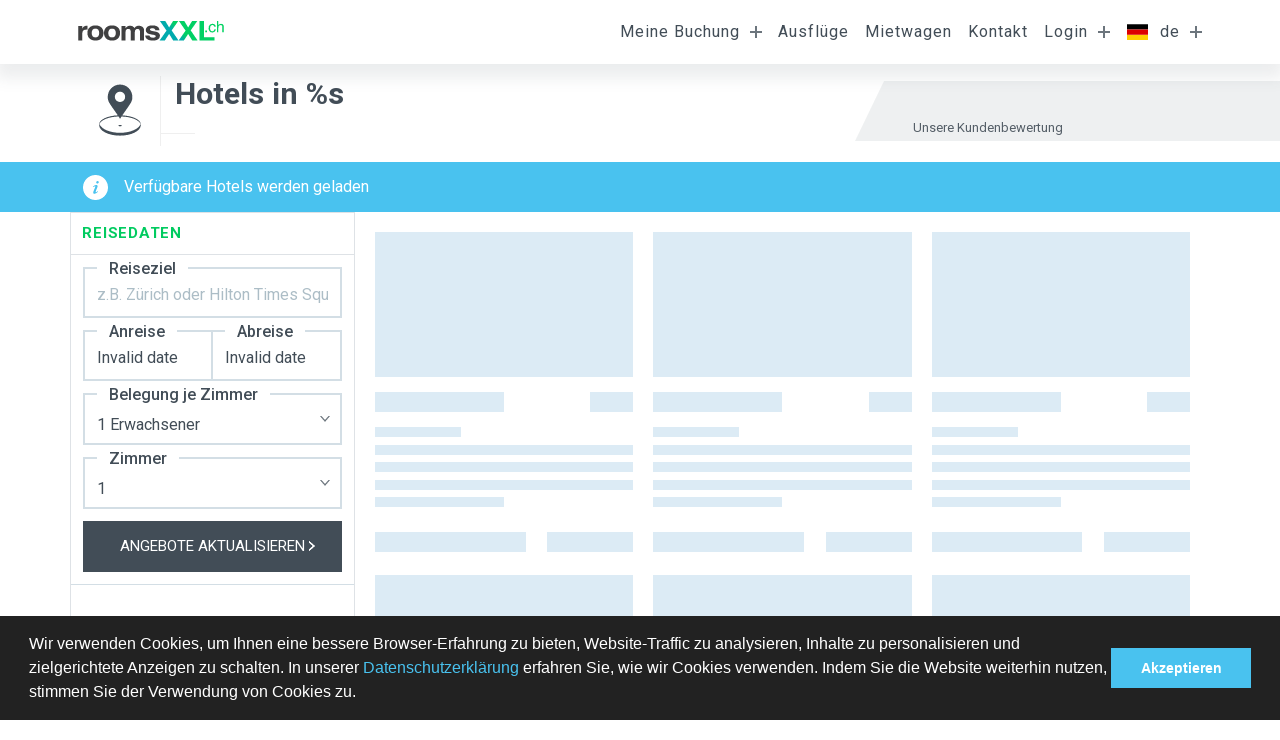

--- FILE ---
content_type: text/html; charset=UTF-8
request_url: https://www.roomsxxl.ch/suche?sqh=1e9784706877fe427ff0ed0951c110bf
body_size: 12587
content:
<!DOCTYPE html>
	<html lang="de">
	<head><meta charset="UTF-8" />
<meta name="description" content="
		" />
<meta name="keywords" content="
		" />
<meta name="viewport" content="width=device-width, initial-scale=1.0, maximum-scale=1.0, user-scalable=no, shrink-to-fit=no">
<meta name="theme-color" content="#ffffff">
<meta http-equiv="X-UA-Compatible" content="IE=edge" />
<title>Hotelsuche</title>


<!--  Social Media Tags -->
<!--  Essential META Tags -->

<meta property="og:title" content="Hotelsuche">
<meta property="og:description" content="
		">
<meta property="og:image" content="//www.roomsxxl.ch/storage/logo/roomsXXL-share.png">
<meta property="og:url" content="https://www.roomsxxl.ch/suche?sqh=1e9784706877fe427ff0ed0951c110bf">
<meta name="twitter:card" content="
		">


<!--  Non-Essential, But Recommended -->

<meta property="og:site_name" content="roomsXXL.ch">
<meta name="twitter:image:alt" content="Hotelsuche">


<!--  Non-Essential, But Required for Analytics
<meta property="fb:app_id" content="your_app_id" />
<meta name="twitter:site" content="@website-username">
 -->

<!-- favicon -->
<link rel="apple-touch-icon" sizes="180x180" href="/storage/favicon/light/apple-touch-icon.png">
<link rel="icon" type="image/png" sizes="32x32" href="/storage/favicon/light/favicon-32x32.png">
<link rel="icon" type="image/png" sizes="16x16" href="/storage/favicon/light/favicon-16x16.png">
<link rel="manifest" href="/storage/favicon/light/site.webmanifest">
<link rel="mask-icon" href="/storage/favicon/light/safari-pinned-tab.svg" color="#5bbad5">
<meta name="msapplication-TileColor" content="#ffffff">
<meta name="theme-color" content="#ffffff">


<!--[if IE 8]><![endif]-->
<!--[if IE 9]><![endif]-->
<!--[if gt IE 9]><!-->

<!-- prefetch & preload files -->

<link rel="dns-prefetch" href="//fonts.googleapis.com" />
<link rel="dns-prefetch" href="//widget.trustpilot.com" />
<link rel="dns-prefetch" href="//maps.googleapis.com" />
<link rel="preload" href="//fonts.googleapis.com/css?family=Roboto:100,100i,300,300i,400,400i,500,500i,700,700i,900,900i&display=swap"  as="style"  />
<link href="//fonts.googleapis.com/css?family=Roboto:100,100i,300,300i,400,400i,500,500i,700,700i,900,900i&display=swap" rel="stylesheet" type="text/css" />
<link href="/themes/rxxl4/css/vendor/bootstrap-v-1.0.1.min.css" rel="stylesheet" type="text/css" />
<link href="/themes/rxxl4/css/app-v-1.0.2.min.css" rel="stylesheet" type="text/css" />
    	<link rel="stylesheet" type="text/css" href="//cdnjs.cloudflare.com/ajax/libs/cookieconsent2/3.0.3/cookieconsent.min.css" />
    	<script src="//cdnjs.cloudflare.com/ajax/libs/cookieconsent2/3.0.3/cookieconsent.min.js"></script>
    	<script>
    	window.addEventListener("load", function(){
    	    window.cookieconsent.initialise({
    	    
    	        palette: {
    	        popup: {
    	        background: "#222222",
    	        text: "#ffffff",
    	        
    	    },
    	    button: {
    	    background: "#49c2ef",
    	    text: "#fff"
    	    }
    	    },
    	    content: {
    	    message:"Wir verwenden Cookies, um Ihnen eine bessere Browser-Erfahrung zu bieten, Website-Traffic zu analysieren, Inhalte zu personalisieren und zielgerichtete Anzeigen zu schalten. In unserer <a href=\"/datenschutz\">Datenschutzerklärung</a> erfahren Sie, wie wir Cookies verwenden. Indem Sie die Website weiterhin nutzen, stimmen Sie der Verwendung von Cookies zu.",
    	    dismiss:"Akzeptieren",
    	    link : false,
    	    
    	    }
    	    })});
        
    	</script>
		</head>
	<body id="top">
		<main class="wrapper">
						<header class="header">
				<nav class="navbar navbar-expand-lg fixed-top p-0" data-html2canvas-ignore="true">
	<div class="container p-0">
		<a class="navbar-brand" href='/' title="roomsXXL.ch"> <img src="/storage/logo/ch.svg" /></a>
		<div class="float-right buttons-container">
							<button class="navbar-toggler collapsed " type="button" data-toggle="collapse" data-target="#sidebar">
					<div class="animated-icon settings">
						<span></span><span></span><span></span>
					</div>
									</button>
				
						<button class="navbar-toggler js-main-menu-btn collapsed" type="button" data-toggle="collapse" data-target="#main-menu">
				<div class="animated-icon ">
					<span></span><span></span><span></span>
				</div>
			</button>
		</div>
		<div class="navbar-collapse collapse " id="main-menu">
			<ul class="navbar-nav ml-auto">
										<li class="nav-item dropdown  ">
							<a class="nav-link dropdown-toggle" href="#" id="nav-voucher" data-toggle="dropdown" aria-haspopup="true" aria-expanded="false">
								Meine Buchung							</a>
													<div class="dropdown-menu dropdown-menu-center dropdown-menu-md-right pt-2 nav-voucher"  aria-labelledby="nav-voucher">
								<form class="form-inline needs-validation" method="post" action="/voucher" novalidate>
	<div class="row w-100 m-0 px-3">
		<p class="col-12">
			<small>Bitte geben Sie Ihren Buchungscode und den Nachnamen des Bestellers ein, um Zugriff auf die Buchungsdaten zu erhalten:</small>
		</p>
		<div class="col-12 mb-1">
			<fieldset class="form-group form--fieldset---input col-12">
				<input type="text" class="form-control" name="lastname" id="lastname" value="" autocomplete="off" required /> <label for="lastname">Nachname</label>
				<span class="invalid-feedback" data-default="Nachname wird ben&ouml;tigt"></span>
			</fieldset>
		</div>
		<div class="col-12">
			<fieldset class="form-group form--fieldset---input col-12">
				<input type="text" class="form-control" minlength="7" maxlength="7" onkeyup="this.value = this.value.toUpperCase();" name="booking_code" id="booking_code" value="" autocomplete="off" required />
					<label for="booking_code">Buchungscode</label>
					<span class="invalid-feedback" data-default="Unzul&auml;ssiges Format"></span>
			</fieldset>
		</div>
		<div class="col-12 mb-1">
			<fieldset class="form-group  form--fieldset---input col-12 no-border">
				<button type="submit" name="accessbookingsubmit" class="button--link button--link---dark w-100 ml-auto">
					Einloggen					<i class="button--link---arrow"></i>
				</button>
			</fieldset>
		</div>
	</div>
</form>							</div>
												</li>
						
						<li class="nav-item  ">
							<a class="nav-link " href="https://www.getyourguide.de/s/?q=New York City&partner_id=ULMPIA1&placement=menu-bar&cmp=menu" target='_blank'>Ausflüge</a>
												</li>
						
						<li class="nav-item  ">
							<a class="nav-link " href="/mietwagen" >Mietwagen</a>
												</li>
						
						<li class="nav-item  ">
							<a class="nav-link js-contact-us" href="/kontakt" >Kontakt</a>
												</li>
												<li class="nav-item dropdown  ">
							<a class="nav-link dropdown-toggle" href="#" id="nav-login" data-toggle="dropdown" aria-haspopup="true" aria-expanded="false">
								Login							</a>
													<div class="dropdown-menu dropdown-menu-center dropdown-menu-md-right pt-2 nav-login" data-response="nav-login" aria-labelledby="nav-login">
								
<form class="form-inline ajax-form-needs-validation form-login form-login--menu js-ajax-from" 
data-response=".nav-login"
method="post" action="/login" novalidate>
	<div class="row w-100 m-0 p-3">
		<div class="col-12 mb-1">
			<fieldset class="form-group form--fieldset---input col-12">
				<input type="email" class="form-control" name="email" value="" 
				pattern="[^@\s]+@[^@\s]+\.[^@\s]+"
				autocomplete="off" required /> 
				<label for="email">E-mail</label>
				<span class="invalid-feedback" data-default="E-Mail wird ben&ouml;tigt"></span>
			</fieldset>
		</div>
		<div class="col-12">
			<fieldset class="form-group form--fieldset---input col-12">
				<input type="password" class="form-control input-password" minlength="6" maxlength="20" name="password" pattern="(?=.*\d)\w+.{6,50}" value="" autocomplete="off" required />
					<label for="password">Passwort</label>
					<span class="invalid-feedback" data-default="Unzul&auml;ssiges Format"></span>
					<span class="btn-input password-control icon-rxxl--container icon-rxxl---eye"></span>
			</fieldset>
		</div>
		<div class="col-12 mt-2">		
			<fieldset class="form-group form--fieldset---checkbox ">
				<label for="staysignedin">
				<span>angemeldet bleiben</span>
				</label>
				<input type="checkbox" class="form-control" name="staysignedin" id="staysignedin" value="on"  autocomplete="off" />
				<i class="ckeckbox"></i>
			</fieldset>
			<br clear="all" />
		</div>
		<div class="col-12 mb-1">
			<fieldset class="form-group  form--fieldset---input col-12 no-border">
				<button type="submit" class="button--link button--link---dark w-100 ml-auto">
					Einloggen					<i class="button--link---arrow"></i>
				</button>
			</fieldset>
		</div>
	</div>
	<input type="hidden" value="1" name="loginsubmit" required />
	<input type="hidden" value="SELECT" name="__METHOD__" required />
	<input type="hidden" value="iGB5UzkhQk+Y0PNXYYXiXn211pkeqfWp3PYdRVqS+5k=" name="__TOKEN__" required />
	<hr>
</form>
<nav class="nav flex-column">
  <a class="nav-link js-modal" data-size="small" 
  data-title="Passwort vergessen?"
  href="/forgot"><small class="ml-3">Passwort vergessen?</small></a>
  <a class="nav-link js-modal" 
  data-title="Registrieren"
  href="/signup"><small class="ml-3">Registrieren</small></a>
</nav>
							</div>
												</li>
						

							<li class="nav-item dropdown  ">
								<a class="nav-link dropdown-toggle" href="#" id="languages" data-toggle="dropdown" aria-haspopup="true" aria-expanded="false">
									<span class="flag-icon flag-icon-de"></span>
									<span>de</span>
								</a>
								<div class="dropdown-menu dropdown-menu-right" aria-labelledby="languages">
									<a class='nav-link disbaled selected'  href='?sqh=1e9784706877fe427ff0ed0951c110bf&lang=de'> <span class='flag-icon flag-icon-de' id='de'></span><span>de </span></a><a class='nav-link '  href='?sqh=1e9784706877fe427ff0ed0951c110bf&lang=fr'> <span class='flag-icon flag-icon-fr' id='fr'></span><span>fr </span></a><a class='nav-link '  href='?sqh=1e9784706877fe427ff0ed0951c110bf&lang=it'> <span class='flag-icon flag-icon-it' id='it'></span><span>it </span></a><a class='nav-link '  href='?sqh=1e9784706877fe427ff0ed0951c110bf&lang=en'> <span class='flag-icon flag-icon-gb' id='gb'></span><span>en </span></a>								</div>
							</li>
													</ul>
		</div>
	</div>
</nav>


<div id="help-center" class="component---help-center">
	<div class="container">
		<div class="component---help-center--message">
			<h4>general_help_center_title</h4>
			general_help_center_description			
		 	<span class="btn--close js-close"></span>
		</div>
		
	</div>
</div>			</header>
			<section>
				<div class="container top--space">
	<div class="row relative pt-md-2 pb-3">
		<div class="component---hotel-header location-header w-100">
			<h1><strong>Hotels in %s</strong></h1>
			<div class="address"></div>
			<div class="component---header-widget d-none d-md-block">
				<div	data-locale="de-CH"
						data-tags="de"
						data-stars="4,5"
						data-template-id="5419b732fbfb950b10de65e5"
						data-businessunit-id="58595a680000ff000599738f"
						data-style-height="25px"
						data-style-width="100%"
				 class="trustpilot-widget" >
					<a href="https://www.trustpilot.com/review/www.roomsxxl.com" target="_blank" rel="noopener">
						<img src="/storage/images/trustpilot/trustpilot-logo.svg" />
					</a>
				</div>
				<span class="reviewed">Unsere Kundenbewertung</span>
			</div>
		</div>
	</div>
</div>
<nav id="settings-bar" class="navbar navbar-expand settings-bar">
	<form method="post" id="sorting">
		<input type="hidden" name="sort" value="" />
		<input type="hidden" name="order" value="" />
	</form>
	<div class="container">
		<span class="information"></span>
		<button class="navbar-toggler" type="button" data-toggle="collapse" data-target="#settings-nav">
			<span class="navbar-toggler-icon"></span>
		</button>
		<div class="navbar-collapse collapse justify-content-stretch" id="settings-nav">
			<ul class="navbar-nav ml-auto">
			        <li class="map" >
            <a class="nav-link" href="#"  >
                                <i class="icon map show"></i>
            </a>
                    </li>
        <li class="layout" >
            <a class="nav-link" href="#"  >
                                <i class="icon layout tile"></i>
            </a>
                    </li>
        <li class="sorting" >
            <a class="nav-link" href="#" class="dropdown-toggle text-white" data-toggle="dropdown" aria-haspopup="true" aria-expanded="false" >
                <span>Preis</span>                <i class="icon sorting asc"></i>
            </a>
            <div class='dropdown-menu dropdown-menu-right'><a href='#' class='dropdown-item desc ' data-order='desc' data-sort='price' >Preis</a><a href='#' class='dropdown-item asc ' data-order='asc' data-sort='stars' >Kategorie</a><a href='#' class='dropdown-item asc ' data-order='asc' data-sort='rating' >Bewertung</a></div>        </li>

			</ul>
		</div>
	</div>
</nav>
<div class="container p-0">
	<div id="search-results" class="row row-eq-height m-0 p-0  structure--2-columns">
		<div id="sidebar" class="structure--2-columns---sidebar sidebar col p-0 collapsed border">
			<nav> 
	<ul class="list-unstyled">
		<li>
			<h5>Reisedaten </h5>
			<div class="inner border-top js-search-body">
			<form class="form-row needs-validation m-0" method="post" action="/suche" id="search-hotel" novalidate >
	<input type="hidden" id="autocomplete_id" name="autocomplete_id" value="0" />
	<input type="hidden" name="region_id" id="region_id" value="0" />
	<input type="hidden" name="hotel_id" id="hotel_id" value="0" />
	<input type="hidden" class="arrivalformatted" name="arrival" value="" />
	<input type="hidden" class="departureformatted" name="departure" value="" />
	<fieldset class="form-group form--fieldset---input col-12 autocomplete">
		<label for="lastname">Reiseziel</label>
		<input type="text" class="form-control auto-complete" id="ac_custom" name="region_autocomplete" placeholder="z.B. Z&uuml;rich oder Hilton Times Square" value="" autocomplete="off" required />
	</fieldset>


		<fieldset class="form-group form--fieldset---input col-6 daterange">
			<label>
				<span>Anreise</span>				
			</label>
			<input class="form-control col-12 arrival" name="arrivaldisplay" placeholder="" type="text" value="" readonly="" />
		</fieldset>
		<fieldset class="form-group form--fieldset---input col-6 bl-0 daterange">
			<label>
				<span>Abreise</span>
			</label>
			<input class="form-control col-12 departure " name="departuredisplay" placeholder="" type="text" value="" readonly="" />
		</fieldset>			

	
	<fieldset class="form-group form--fieldset---input col-12">
		<label>
			<span>Belegung je Zimmer</span>
		</label>
		<select class="col-12 " name="nadults">
			<option value="1" >1 Erwachsener</option><option value="2" >2 Erwachsene</option><option value="3" >3 Erwachsene</option><option value="4" >4 Erwachsene</option><option value="5" >5 Erwachsene</option>		</select>
	</fieldset>
	<fieldset class="form-group form--fieldset---input col-12">
		<label>
			<span>Zimmer</span>
		</label>
		<select class="col-12" name="nrooms">
			<option value="1" >1</option><option value="2" >2</option><option value="3" >3</option><option value="4" >4</option><option value="5" >5</option>		</select>
	</fieldset>
	<fieldset class="form-group  form--fieldset---input col-md-12 no-border">
	<button type="submit" name="searchsubmit" class="button--link button--link---dark w-100 ml-auto">
					Angebote aktualisieren					<i class="button--link---arrow"></i>
	</button>
	</fieldset>
</form>			</div>
		</li>
		<li>
			<div class="banner widget">
				<div	
	data-locale="de-CH"
	data-template-id="53aa8807dec7e10d38f59f32"
	data-businessunit-id="58595a680000ff000599738f"
	data-style-height="100px"
	data-style-width="100%"
	data-theme="light"
	data-tags="de"
	class="trustpilot-widget"  >
	<a href="https://www.trustpilot.com/review/www.roomsxxl.com" target="_blank" rel="noopener">
		<img src="/storage/images/trustpilot/trustpilot-logo.svg" />
	</a>
</div>			
			</div>
		</li>
	</ul>
</nav>
<nav id="filters-container">
	<form action="?sqh=1e9784706877fe427ff0ed0951c110bf" class="filter form-row form--container m-0 mb-4" id="hotel-filters-form" method="post" name="hotel-filters">
		<input type="hidden" name="searchfilter" />
		<ul class="list-unstyled">
			<li>
				<h5 class="filter-hd"> 
					<div class="filter-icon settings">
						<span></span><span></span><span></span>
					</div>
					Filter  
									</h5>
			</li>
		</ul>
		
								
		<ul class="list-unstyled">						
							<li class=" ">
					<a href="#search_filter_headline_hotelcategory" data-toggle="collapse" aria-expanded="false" class="dropdown-toggle js-sidebar-scroll ">
						Hotelkategorie						<span class="btn-plus"></span>
					</a>
					<div class="collapse inner border-top " id="search_filter_headline_hotelcategory">
					     							<fieldset class="form-group form--fieldset---checkbox col-md-12">
		<label class="right" for="stars-5">
			<div class="component--category">
					<div class="component--category---percent width--100--percent"></div>
			</div> 
			<span>5 Sterne</span>
		</label>
		<input type="checkbox" class="form-control" name="stars[]" id="stars-5" value="5" autocomplete="off"  /> 
		<i class="ckeckbox"></i>
	</fieldset>
	<fieldset class="form-group form--fieldset---checkbox col-md-12">
		<label class="right" for="stars-4">
			<div class="component--category">
					<div class="component--category---percent width--80--percent"></div>
			</div> 
			<span>4 Sterne</span>
		</label>
		<input type="checkbox" class="form-control" name="stars[]" id="stars-4" value="4" autocomplete="off"  /> 
		<i class="ckeckbox"></i>
	</fieldset>
	<fieldset class="form-group form--fieldset---checkbox col-md-12">
		<label class="right" for="stars-3">
			<div class="component--category">
					<div class="component--category---percent width--60--percent"></div>
			</div> 
			<span>3 Sterne</span>
		</label>
		<input type="checkbox" class="form-control" name="stars[]" id="stars-3" value="3" autocomplete="off"  /> 
		<i class="ckeckbox"></i>
	</fieldset>
	<fieldset class="form-group form--fieldset---checkbox col-md-12">
		<label class="right" for="stars-2">
			<div class="component--category">
					<div class="component--category---percent width--40--percent"></div>
			</div> 
			<span>2 Sterne</span>
		</label>
		<input type="checkbox" class="form-control" name="stars[]" id="stars-2" value="2" autocomplete="off"  /> 
		<i class="ckeckbox"></i>
	</fieldset>
	<fieldset class="form-group form--fieldset---checkbox col-md-12">
		<label class="right" for="stars-1">
			<div class="component--category">
					<div class="component--category---percent width--20--percent"></div>
			</div> 
			<span>1 Stern</span>
		</label>
		<input type="checkbox" class="form-control" name="stars[]" id="stars-1" value="1" autocomplete="off"  /> 
		<i class="ckeckbox"></i>
	</fieldset>
					</div>
				</li>
								<li class=" ">
					<a href="#search_filter_headline_pricerange" data-toggle="collapse" aria-expanded="false" class="dropdown-toggle js-sidebar-scroll ">
						Preis pro Nacht						<span class="btn-plus"></span>
					</a>
					<div class="collapse inner border-top " id="search_filter_headline_pricerange">
					     						<div class="price-range">
	<div id="slider-range"></div>
	<div id="values" class="amount"></div> 	
	<input type="hidden" name="price-min" id="price-min" value="0" />
	<input type="hidden" name="price-max" id="price-max" value="999999" />
	<input type="hidden" name="price-render" id="price-render" value="0" />
</div>					</div>
				</li>
								<li class=" ">
					<a href="#search_filter_headline_hotelname" data-toggle="collapse" aria-expanded="false" class="dropdown-toggle js-sidebar-scroll ">
						Name des Hotels						<span class="btn-plus"></span>
					</a>
					<div class="collapse inner border-top " id="search_filter_headline_hotelname">
					     						<fieldset class="form-group form--fieldset---input--search col-md-12">
	<input type="text" class="form-control" name="hotelname" id="filter_hotel_name_input" value="" autocomplete="off" />
	<button type="submit" name="searchsubmit" class="btn btn-primary"></button>
</fieldset>					</div>
				</li>
								<li class=" ">
					<a href="#search_filter_headline_rating" data-toggle="collapse" aria-expanded="false" class="dropdown-toggle js-sidebar-scroll ">
						Bewertung						<span class="btn-plus"></span>
					</a>
					<div class="collapse inner border-top " id="search_filter_headline_rating">
					     							<fieldset class="form-group form--fieldset---checkbox col-md-12">
		<label for="rating-5">
			<span>Exzellent</span>
		</label>
		<input type="checkbox" class="form-control" name="rating[]" id="rating-5" value="5" autocomplete="off"  />
		<i class="ckeckbox"></i>
	</fieldset>
	<fieldset class="form-group form--fieldset---checkbox col-md-12">
		<label for="rating-4-5">
			<span>Hervorragend</span>
		</label>
		<input type="checkbox" class="form-control" name="rating[]" id="rating-4-5" value="4.5" autocomplete="off"  />
		<i class="ckeckbox"></i>
	</fieldset>
	<fieldset class="form-group form--fieldset---checkbox col-md-12">
		<label for="rating-4">
			<span>Sehr gut</span>
		</label>
		<input type="checkbox" class="form-control" name="rating[]" id="rating-4" value="4" autocomplete="off"  />
		<i class="ckeckbox"></i>
	</fieldset>
	<fieldset class="form-group form--fieldset---checkbox col-md-12">
		<label for="rating-3-5">
			<span>Gut</span>
		</label>
		<input type="checkbox" class="form-control" name="rating[]" id="rating-3-5" value="3.5" autocomplete="off"  />
		<i class="ckeckbox"></i>
	</fieldset>
	<fieldset class="form-group form--fieldset---checkbox col-md-12">
		<label for="rating-3">
			<span>Befriedigend</span>
		</label>
		<input type="checkbox" class="form-control" name="rating[]" id="rating-3" value="3" autocomplete="off"  />
		<i class="ckeckbox"></i>
	</fieldset>
	<fieldset class="form-group form--fieldset---checkbox col-md-12">
		<label for="rating-2-5">
			<span>Ausreichend</span>
		</label>
		<input type="checkbox" class="form-control" name="rating[]" id="rating-2-5" value="2.5" autocomplete="off"  />
		<i class="ckeckbox"></i>
	</fieldset>
					</div>
				</li>
								<li class=" ">
					<a href="#search_filter_amenities_headline_for_free" data-toggle="collapse" aria-expanded="false" class="dropdown-toggle js-sidebar-scroll ">
						Kostenloses						<span class="btn-plus"></span>
					</a>
					<div class="collapse inner border-top " id="search_filter_amenities_headline_for_free">
					     								<fieldset class="form-group form--fieldset---checkbox col-md-12">
			<label for="amenity-0-1">
			<span>Balkon/Terrasse</span>
			</label>
			<input type="checkbox" class="form-control" name="amenities[]" id="amenity-0-1" value="1"  autocomplete="off" />
			<i class="ckeckbox"></i>
		</fieldset>
			<fieldset class="form-group form--fieldset---checkbox col-md-12">
			<label for="amenity-0-12">
			<span>Klimaanlage</span>
			</label>
			<input type="checkbox" class="form-control" name="amenities[]" id="amenity-0-12" value="12"  autocomplete="off" />
			<i class="ckeckbox"></i>
		</fieldset>
			<fieldset class="form-group form--fieldset---checkbox col-md-12">
			<label for="amenity-0-13">
			<span>Kochmöglichkeit</span>
			</label>
			<input type="checkbox" class="form-control" name="amenities[]" id="amenity-0-13" value="13"  autocomplete="off" />
			<i class="ckeckbox"></i>
		</fieldset>
			<fieldset class="form-group form--fieldset---checkbox col-md-12">
			<label for="amenity-0-14">
			<span>Kühlschrank</span>
			</label>
			<input type="checkbox" class="form-control" name="amenities[]" id="amenity-0-14" value="14"  autocomplete="off" />
			<i class="ckeckbox"></i>
		</fieldset>
			<fieldset class="form-group form--fieldset---checkbox col-md-12">
			<label for="amenity-0-44">
			<span>LAN (auf Zimmer)</span>
			</label>
			<input type="checkbox" class="form-control" name="amenities[]" id="amenity-0-44" value="44"  autocomplete="off" />
			<i class="ckeckbox"></i>
		</fieldset>
			<fieldset class="form-group form--fieldset---checkbox col-md-12">
			<label for="amenity-0-19">
			<span>Mineralwasser</span>
			</label>
			<input type="checkbox" class="form-control" name="amenities[]" id="amenity-0-19" value="19"  autocomplete="off" />
			<i class="ckeckbox"></i>
		</fieldset>
			<fieldset class="form-group form--fieldset---checkbox col-md-12">
			<label for="amenity-0-20">
			<span>Minibar</span>
			</label>
			<input type="checkbox" class="form-control" name="amenities[]" id="amenity-0-20" value="20"  autocomplete="off" />
			<i class="ckeckbox"></i>
		</fieldset>
			<fieldset class="form-group form--fieldset---checkbox col-md-12">
			<label for="amenity-0-47">
			<span>Pay-TV</span>
			</label>
			<input type="checkbox" class="form-control" name="amenities[]" id="amenity-0-47" value="47"  autocomplete="off" />
			<i class="ckeckbox"></i>
		</fieldset>
			<fieldset class="form-group form--fieldset---checkbox col-md-12">
			<label for="amenity-0-30">
			<span>Schreibtisch</span>
			</label>
			<input type="checkbox" class="form-control" name="amenities[]" id="amenity-0-30" value="30"  autocomplete="off" />
			<i class="ckeckbox"></i>
		</fieldset>
			<fieldset class="form-group form--fieldset---checkbox col-md-12">
			<label for="amenity-0-49">
			<span>WLAN auf Zimmer</span>
			</label>
			<input type="checkbox" class="form-control" name="amenities[]" id="amenity-0-49" value="49"  autocomplete="off" />
			<i class="ckeckbox"></i>
		</fieldset>
			<fieldset class="form-group form--fieldset---checkbox col-md-12">
			<label for="amenity-0-38">
			<span>Zeitung</span>
			</label>
			<input type="checkbox" class="form-control" name="amenities[]" id="amenity-0-38" value="38"  autocomplete="off" />
			<i class="ckeckbox"></i>
		</fieldset>
			<fieldset class="form-group form--fieldset---checkbox col-md-12">
			<label for="amenity-0-40">
			<span>Zimmersafe</span>
			</label>
			<input type="checkbox" class="form-control" name="amenities[]" id="amenity-0-40" value="40"  autocomplete="off" />
			<i class="ckeckbox"></i>
		</fieldset>
						</div>
				</li>
								<li class=" ">
					<a href="#search_filter_amenities_headline_room_facilities" data-toggle="collapse" aria-expanded="false" class="dropdown-toggle js-sidebar-scroll ">
						Zimmerausstattung						<span class="btn-plus"></span>
					</a>
					<div class="collapse inner border-top " id="search_filter_amenities_headline_room_facilities">
					     								<fieldset class="form-group form--fieldset---checkbox col-md-12">
			<label for="amenity-1-0">
			<span>Außenpool</span>
			</label>
			<input type="checkbox" class="form-control" name="amenities[]" id="amenity-1-0" value="0"  autocomplete="off" />
			<i class="ckeckbox"></i>
		</fieldset>
			<fieldset class="form-group form--fieldset---checkbox col-md-12">
			<label for="amenity-1-2">
			<span>Bar/Lounge</span>
			</label>
			<input type="checkbox" class="form-control" name="amenities[]" id="amenity-1-2" value="2"  autocomplete="off" />
			<i class="ckeckbox"></i>
		</fieldset>
			<fieldset class="form-group form--fieldset---checkbox col-md-12">
			<label for="amenity-1-3">
			<span>Businesscenter</span>
			</label>
			<input type="checkbox" class="form-control" name="amenities[]" id="amenity-1-3" value="3"  autocomplete="off" />
			<i class="ckeckbox"></i>
		</fieldset>
			<fieldset class="form-group form--fieldset---checkbox col-md-12">
			<label for="amenity-1-4">
			<span>Café</span>
			</label>
			<input type="checkbox" class="form-control" name="amenities[]" id="amenity-1-4" value="4"  autocomplete="off" />
			<i class="ckeckbox"></i>
		</fieldset>
			<fieldset class="form-group form--fieldset---checkbox col-md-12">
			<label for="amenity-1-5">
			<span>Fahrstuhl</span>
			</label>
			<input type="checkbox" class="form-control" name="amenities[]" id="amenity-1-5" value="5"  autocomplete="off" />
			<i class="ckeckbox"></i>
		</fieldset>
			<fieldset class="form-group form--fieldset---checkbox col-md-12">
			<label for="amenity-1-6">
			<span>Fitness</span>
			</label>
			<input type="checkbox" class="form-control" name="amenities[]" id="amenity-1-6" value="6"  autocomplete="off" />
			<i class="ckeckbox"></i>
		</fieldset>
			<fieldset class="form-group form--fieldset---checkbox col-md-12">
			<label for="amenity-1-42">
			<span>Flughafentransfer</span>
			</label>
			<input type="checkbox" class="form-control" name="amenities[]" id="amenity-1-42" value="42"  autocomplete="off" />
			<i class="ckeckbox"></i>
		</fieldset>
			<fieldset class="form-group form--fieldset---checkbox col-md-12">
			<label for="amenity-1-9">
			<span>Innenpool</span>
			</label>
			<input type="checkbox" class="form-control" name="amenities[]" id="amenity-1-9" value="9"  autocomplete="off" />
			<i class="ckeckbox"></i>
		</fieldset>
			<fieldset class="form-group form--fieldset---checkbox col-md-12">
			<label for="amenity-1-43">
			<span>Kinderaktivitäten</span>
			</label>
			<input type="checkbox" class="form-control" name="amenities[]" id="amenity-1-43" value="43"  autocomplete="off" />
			<i class="ckeckbox"></i>
		</fieldset>
			<fieldset class="form-group form--fieldset---checkbox col-md-12">
			<label for="amenity-1-45">
			<span>LAN (ggfs. nur Lobby)</span>
			</label>
			<input type="checkbox" class="form-control" name="amenities[]" id="amenity-1-45" value="45"  autocomplete="off" />
			<i class="ckeckbox"></i>
		</fieldset>
			<fieldset class="form-group form--fieldset---checkbox col-md-12">
			<label for="amenity-1-46">
			<span>Parkplatz</span>
			</label>
			<input type="checkbox" class="form-control" name="amenities[]" id="amenity-1-46" value="46"  autocomplete="off" />
			<i class="ckeckbox"></i>
		</fieldset>
			<fieldset class="form-group form--fieldset---checkbox col-md-12">
			<label for="amenity-1-25">
			<span>Reinigung/Wäscherei</span>
			</label>
			<input type="checkbox" class="form-control" name="amenities[]" id="amenity-1-25" value="25"  autocomplete="off" />
			<i class="ckeckbox"></i>
		</fieldset>
			<fieldset class="form-group form--fieldset---checkbox col-md-12">
			<label for="amenity-1-26">
			<span>Restaurant</span>
			</label>
			<input type="checkbox" class="form-control" name="amenities[]" id="amenity-1-26" value="26"  autocomplete="off" />
			<i class="ckeckbox"></i>
		</fieldset>
			<fieldset class="form-group form--fieldset---checkbox col-md-12">
			<label for="amenity-1-27">
			<span>24h Rezeption</span>
			</label>
			<input type="checkbox" class="form-control" name="amenities[]" id="amenity-1-27" value="27"  autocomplete="off" />
			<i class="ckeckbox"></i>
		</fieldset>
			<fieldset class="form-group form--fieldset---checkbox col-md-12">
			<label for="amenity-1-28">
			<span>Safe an der Rezeption</span>
			</label>
			<input type="checkbox" class="form-control" name="amenities[]" id="amenity-1-28" value="28"  autocomplete="off" />
			<i class="ckeckbox"></i>
		</fieldset>
			<fieldset class="form-group form--fieldset---checkbox col-md-12">
			<label for="amenity-1-29">
			<span>Sauna/Dampfbad</span>
			</label>
			<input type="checkbox" class="form-control" name="amenities[]" id="amenity-1-29" value="29"  autocomplete="off" />
			<i class="ckeckbox"></i>
		</fieldset>
			<fieldset class="form-group form--fieldset---checkbox col-md-12">
			<label for="amenity-1-31">
			<span>Tennisplatz</span>
			</label>
			<input type="checkbox" class="form-control" name="amenities[]" id="amenity-1-31" value="31"  autocomplete="off" />
			<i class="ckeckbox"></i>
		</fieldset>
			<fieldset class="form-group form--fieldset---checkbox col-md-12">
			<label for="amenity-1-32">
			<span>Wellnessangebote</span>
			</label>
			<input type="checkbox" class="form-control" name="amenities[]" id="amenity-1-32" value="32"  autocomplete="off" />
			<i class="ckeckbox"></i>
		</fieldset>
			<fieldset class="form-group form--fieldset---checkbox col-md-12">
			<label for="amenity-1-33">
			<span>Whirlpool</span>
			</label>
			<input type="checkbox" class="form-control" name="amenities[]" id="amenity-1-33" value="33"  autocomplete="off" />
			<i class="ckeckbox"></i>
		</fieldset>
			<fieldset class="form-group form--fieldset---checkbox col-md-12">
			<label for="amenity-1-48">
			<span>WLAN (ggfs. nur Lobby)</span>
			</label>
			<input type="checkbox" class="form-control" name="amenities[]" id="amenity-1-48" value="48"  autocomplete="off" />
			<i class="ckeckbox"></i>
		</fieldset>
			<fieldset class="form-group form--fieldset---checkbox col-md-12">
			<label for="amenity-1-41">
			<span>Zimmerservice</span>
			</label>
			<input type="checkbox" class="form-control" name="amenities[]" id="amenity-1-41" value="41"  autocomplete="off" />
			<i class="ckeckbox"></i>
		</fieldset>
						</div>
				</li>
								<li class=" ">
					<a href="#search_filter_amenities_headline_hotel_facilities" data-toggle="collapse" aria-expanded="false" class="dropdown-toggle js-sidebar-scroll ">
						Hotelausstattung						<span class="btn-plus"></span>
					</a>
					<div class="collapse inner border-top " id="search_filter_amenities_headline_hotel_facilities">
					     								<fieldset class="form-group form--fieldset---checkbox col-md-12">
			<label for="amenity-2-22">
			<span>Parkplatz</span>
			</label>
			<input type="checkbox" class="form-control" name="amenities[]" id="amenity-2-22" value="22"  autocomplete="off" />
			<i class="ckeckbox"></i>
		</fieldset>
			<fieldset class="form-group form--fieldset---checkbox col-md-12">
			<label for="amenity-2-37">
			<span>WLAN auf Zimmer</span>
			</label>
			<input type="checkbox" class="form-control" name="amenities[]" id="amenity-2-37" value="37"  autocomplete="off" />
			<i class="ckeckbox"></i>
		</fieldset>
			<fieldset class="form-group form--fieldset---checkbox col-md-12">
			<label for="amenity-2-15">
			<span>LAN (auf Zimmer)</span>
			</label>
			<input type="checkbox" class="form-control" name="amenities[]" id="amenity-2-15" value="15"  autocomplete="off" />
			<i class="ckeckbox"></i>
		</fieldset>
			<fieldset class="form-group form--fieldset---checkbox col-md-12">
			<label for="amenity-2-8">
			<span>Flughafentransfer</span>
			</label>
			<input type="checkbox" class="form-control" name="amenities[]" id="amenity-2-8" value="8"  autocomplete="off" />
			<i class="ckeckbox"></i>
		</fieldset>
			<fieldset class="form-group form--fieldset---checkbox col-md-12">
			<label for="amenity-2-11">
			<span>Kinderaktivitäten</span>
			</label>
			<input type="checkbox" class="form-control" name="amenities[]" id="amenity-2-11" value="11"  autocomplete="off" />
			<i class="ckeckbox"></i>
		</fieldset>
			<fieldset class="form-group form--fieldset---checkbox col-md-12">
			<label for="amenity-2-17">
			<span>LAN (ggfs. nur Lobby)</span>
			</label>
			<input type="checkbox" class="form-control" name="amenities[]" id="amenity-2-17" value="17"  autocomplete="off" />
			<i class="ckeckbox"></i>
		</fieldset>
			<fieldset class="form-group form--fieldset---checkbox col-md-12">
			<label for="amenity-2-34">
			<span>WLAN (ggfs. nur Lobby)</span>
			</label>
			<input type="checkbox" class="form-control" name="amenities[]" id="amenity-2-34" value="34"  autocomplete="off" />
			<i class="ckeckbox"></i>
		</fieldset>
			<fieldset class="form-group form--fieldset---checkbox col-md-12">
			<label for="amenity-2-50">
			<span>Zeitung</span>
			</label>
			<input type="checkbox" class="form-control" name="amenities[]" id="amenity-2-50" value="50"  autocomplete="off" />
			<i class="ckeckbox"></i>
		</fieldset>
						</div>
				</li>
						</ul>
		
	</form>
</nav>		</div>
		<div id="content" class="structure--2-columns---content col">
			<!-- Page Content  -->
			<div id="map" class="components--map---container row m-0">
				<div id="googlemaps" class="components--map---container--box  col-12"></div>
			</div>
			<div id="results" class="row row-eq-height justify-content-center">
				<div class="loadme"></div>
			</div>
			<div class="search-pagination--container row ">
				<ul class="pagination justify-content-center text-center" id="pagination">
				</ul>
			</div>
			<!-- END Main-Content  -->
		</div>
	</div>
</div>
<template id="tile--search-result">
	<article class="tile--search-result---container {classes} ">
		<a class="body row m-0 p-0" href="{hotelurl}">
			<div class="col-lg-4 content-left">
				<div class="tile-header">
					<figure>
						<img src="{imageurl}" title="{title}" />
					</figure>
					<div class="component---rating-tag">
						<span>{rating}</span>
					</div>
				</div>
				<h2 class="tile-view">
					<span>{name}</span>
					<div class="component--category">
						<div class="component--category---percent width--{percentage}--percent"></div>
					</div>
				</h2>
			</div>
			<div class="content-right col-lg-8">
				<h2 class="full-view">
					<span>{name}</span>
					<div class="component--category">
						<div class="component--category---percent width--{percentage}--percent"></div>
					</div>
				</h2>
				
				<div class="tile-body">
					<p class="{d-none}">{desc}</p>
					{amenities}
				</div>

			</div>

				<div class="tile-footer col-lg-8">
					<div class="price--label">
						<div class="amount">
							<div class="details">
								<small class="begins">{begins}</small><small class="ends">{ends}</small>
							</div>
							<div class="value">
								<span class="price">{price}</span>
							</div>
						</div>
					</div>
					<div class="button--link">
						Wählen						<i class="button--link---arrow"></i>
					</div>
				</div>				
			
		</a>
	</article>
</template><template id="tile--search-result-hotel">
	<article class="tile--search-result---container {classes} ">
		<a class="body row equal m-0 p-0" href="{hotelurl}">
			<div class="col-lg-5 content-left m-0 p-0">
				<div class="tile-header">
					<figure>
						<img src="{imageurl}" title="{title}" />
					</figure>
					<h2>
						<span>{name}</span>
						<div class="component--category">
							<div class="component--category---percent  width----percent"></div>
						</div>
					</h2>
				</div>
			</div>
			<div class="content-right col-lg-7">
				<div class="info-content">
					<div class="rated">{rating}</div>
					<div class="price--label">
						<div class="amount">
							<div class="details">
								<small class="starts">{starts}</small> <small class="ends">{ends}</small>
							</div>
							<div class="value">
								<span class="currency">{currency}</span><span class="price">{price}</span>
							</div>
						</div>
					</div>
				</div>
				<div class="tile-body">
					<p>{desc}</p>
				</div>
				<div class="tile-footer">
					<div class="button--link">
						Wählen						<i class="button--link---arrow"></i>
					</div>
				</div>
			</div>
		</a>
	</article>
</template><template id="tile--google-maps">
	<article class="tile--google-maps---container animated flipInY faster ">
		<div class="header-content">
			<figure>
				<img src="{imageurl}" onError="this.onerror=null;this.style.display='none';" />
			</figure>
		</div>
		<h2>
			<span>{name}</span>
			<div class="component--category">
				<div class="component--category---percent width--{percentage}--percent"></div>
			</div>
		</h2>
		<div class="body-content">
			<p>{desc}</p>
		</div>
		<div class="info-content">
			<span class="per">{per}</span>
			<div class="price">
				<span>{currency}</span>{price}
			</div>
		</div>
		<div class="footer-content">
			<a href="{hotelurl}" class="button--link w-100 m-0">Wählen<i class="button--link---arrow"></i></a>
		</div>
	</article>
</template>
<template id="tile--placeholder--search-result">
    <div class="col-xs-12 col-sm-6 col-md-4 col-lg-4 col-2k-3 ">
        <div class="ph-picture"></div>
        <div class="ph-row">
            <div class="ph-col-6 big"></div>
            <div class="ph-col-4 empty big"></div>
            <div class="ph-col-2 big"></div>
            <div class="ph-col-4"></div>
            <div class="ph-col-8 empty"></div>
            <div class="ph-col-12"></div>
            <div class="ph-col-12"></div>
            <div class="ph-col-12"></div>
            <div class="ph-col-6"></div>
            <div class="ph-col-6 empty"></div>
            <div class="ph-col-12 empty"></div>
            <div class="ph-col-7 big"></div>
            <div class="ph-col-1 empty"></div>
            <div class="ph-col-4 big"></div>
        </div>
    </div>
</template>			</section>
			<div class="box-banners hotel-partners bg-primary text-white ">
	<div class="container">
		<div class="row">
						<img class="col-6 col-md-4 col-lg-2 hotels" src="/storage/images/partners/radisson.svg" />
						<img class="col-6 col-md-4 col-lg-2 hotels" src="/storage/images/partners/westin.svg" />
						<img class="col-6 col-md-4 col-lg-2 hotels" src="/storage/images/partners/melia.svg" />
						<img class="col-6 col-md-4 col-lg-2 hotels" src="/storage/images/partners/hyatt.svg" />
						<img class="col-6 col-md-4 col-lg-2 hotels" src="/storage/images/partners/hilton.svg" />
						<img class="col-6 col-md-4 col-lg-2 hotels" src="/storage/images/partners/marriot.svg" />
				</div>
	</div>
</div><div class="box-banners payment-methods bg-secondary  text-white ">
	<div class="container quality-service">
		<div class="row row-eq-height">
						<div class='col-12  col-md-6  col-lg-4' >		
				<h3>Zertifizierte Zahlungsabwicklung</h3>			
				<p>Die Sicherheitsstandards bei unserer Zahlungsabwicklung entsprechen den höchsten Anforderungen. Dieses Gütesiegel bestätigt, dass das Bezahlen mit Kreditkarte hier sicher ist.</p>	
				</div>
						<div class='col-12  col-md-6  col-lg-4' >		
				<h3>Mehrsprachiger Kundenservice</h3>			
				<p>Ihre Buchungen werden von unseren mehrprachigen Touristikfachkräften betreut. Wir sind jeden Tag durchgängig für Sie erreichbar.</p>	
				</div>
						<div class='col-12  col-md-12  col-lg-4' >		
				<h3>Sofortige Buchungsbestätigung</h3>			
				<p>Ihre Buchung wird sofort bestätigt. Die Reiseunterlagen können Sie sich im Anschluss an die Buchung bequem ausdrucken.</p>	
				</div>
				</div>
	</div>
</div><div class="box-banners payment-methods bg-light">
	<div class="container">
		<div class="row">
							<img class="col-6 col-md-3  payment-methods-img" src="/storage/images/payment-methods/light/paypal.svg" />
							<img class="col-6 col-md-3  payment-methods-img" src="/storage/images/payment-methods/light/visa.svg" />
							<img class="col-6 col-md-3  payment-methods-img" src="/storage/images/payment-methods/light/mastercard.svg" />
							<img class="col-6 col-md-3  payment-methods-img" src="/storage/images/payment-methods/light/american-express.svg" />
					</div>
	</div>
</div><div class="box-banners bg-complementary text-white ">
	<div class="container">
		<div class="row">
			<div class="col-lg-6">
				<h4 class="quik-links ">Quick Links</h4>
				<nav>
					<ul>
						<li><a href="/faq">FAQ</a></li>
						<li><a href="/kontakt">Kontakt</a></li>
						<li><a href="/ueber-uns">Über uns</a></li>
						<li><a href="/kontakt">Impressum</a></li>
						<li><a href="/agb">AGB</a></li>
						<li><a href="/datenschutz">Datenschutz</a></li>
					</ul>
				</nav>
				<h4 class="quik-links ">roomsXXL.ch</h4>
				<nav>
					<ul>
											<li><a itemprop="telephone" href="tel:+41 43 50 85 200" class="contact" ><i class="icon-rxxl--container icon-rxxl---phone"></i>+41 43 50 85 200</a></li>
						
												<li><a itemprop="mail" href="mailto:service@roomsxxl.ch" class="contact" ><i class="icon-rxxl--container icon-rxxl---mail"></i>service@roomsxxl.ch</a></li>
						<li><a  href="#" class="disabled contact"><i class="icon-rxxl--container icon-rxxl---location"></i>Zürich, Schweiz</a></li>
					</ul>
				</nav>
			</div>
			<div class="col-lg-6">
				<h4 class="international" title="roomsXXL International"></h4>
				<nav>
					<ul>
														<li class="">
									<a href="https://www.roomsxxl.com.au" title="Australien" target="_blank">
										<span class="flag-icon flag-icon-au" id="au"></span>
										<span>Australien</span>
									</a>
								</li>
															<li class="">
									<a href="https://www.roomsxxl.be" title="Belgien" target="_blank">
										<span class="flag-icon flag-icon-be" id="be"></span>
										<span>Belgien</span>
									</a>
								</li>
															<li class="">
									<a href="https://www.roomsxxl.dk" title="D&auml;nemark" target="_blank">
										<span class="flag-icon flag-icon-dk" id="dk"></span>
										<span>Dänemark</span>
									</a>
								</li>
															<li class="">
									<a href="https://www.roomsxxl.de" title="Deutschland" target="_blank">
										<span class="flag-icon flag-icon-de" id="de"></span>
										<span>Deutschland</span>
									</a>
								</li>
															<li class="">
									<a href="https://www.roomsxxl.fi" title="Finnland" target="_blank">
										<span class="flag-icon flag-icon-fi" id="fi"></span>
										<span>Finnland</span>
									</a>
								</li>
															<li class="">
									<a href="https://www.roomsxxl.fr" title="Frankreich" target="_blank">
										<span class="flag-icon flag-icon-fr" id="fr"></span>
										<span>Frankreich</span>
									</a>
								</li>
															<li class="xs-width">
									<a href="https://www.roomsxxl.uk" title="Gro&szlig;britannien" target="_blank">
										<span class="flag-icon flag-icon-gb" id="gb"></span>
										<span>Großbritannien</span>
									</a>
								</li>
															<li class="">
									<a href="https://www.roomsxxl.ie" title="Irland" target="_blank">
										<span class="flag-icon flag-icon-ie" id="ie"></span>
										<span>Irland</span>
									</a>
								</li>
															<li class="">
									<a href="https://www.roomsxxl.it" title="Italien" target="_blank">
										<span class="flag-icon flag-icon-it" id="it"></span>
										<span>Italien</span>
									</a>
								</li>
															<li class="">
									<a href="https://www.roomsxxl.ca" title="Kanada" target="_blank">
										<span class="flag-icon flag-icon-ca" id="ca"></span>
										<span>Kanada</span>
									</a>
								</li>
															<li class="">
									<a href="https://www.roomsxxl.nz" title="Neuseeland" target="_blank">
										<span class="flag-icon flag-icon-nz" id="nz"></span>
										<span>Neuseeland</span>
									</a>
								</li>
															<li class="">
									<a href="https://www.roomsxxl.nl" title="Niederlande" target="_blank">
										<span class="flag-icon flag-icon-nl" id="nl"></span>
										<span>Niederlande</span>
									</a>
								</li>
															<li class="">
									<a href="https://www.roomsxxl.no" title="Norwegen" target="_blank">
										<span class="flag-icon flag-icon-no" id="no"></span>
										<span>Norwegen</span>
									</a>
								</li>
															<li class="">
									<a href="https://www.roomsxxl.pl" title="Polen" target="_blank">
										<span class="flag-icon flag-icon-pl" id="pl"></span>
										<span>Polen</span>
									</a>
								</li>
															<li class="">
									<a href="https://www.roomsxxl.se" title="Schweden" target="_blank">
										<span class="flag-icon flag-icon-se" id="se"></span>
										<span>Schweden</span>
									</a>
								</li>
															<li class="">
									<a href="https://www.roomsxxl.ch" title="Schweiz" target="_blank">
										<span class="flag-icon flag-icon-ch" id="ch"></span>
										<span>Schweiz</span>
									</a>
								</li>
															<li class="">
									<a href="https://www.roomsxxl.sg" title="Singapur" target="_blank">
										<span class="flag-icon flag-icon-sg" id="sg"></span>
										<span>Singapur</span>
									</a>
								</li>
															<li class="">
									<a href="https://www.roomsxxl.es" title="Spanien" target="_blank">
										<span class="flag-icon flag-icon-es" id="es"></span>
										<span>Spanien</span>
									</a>
								</li>
															<li class="">
									<a href="https://www.roomsxxl.com" title="USA" target="_blank">
										<span class="flag-icon flag-icon-us" id="us"></span>
										<span>USA</span>
									</a>
								</li>
															<li class="xs-width">
									<a href="https://www.roomsxxl.ae" title="Vereinigte Arabische Emirate" target="_blank">
										<span class="flag-icon flag-icon-ae" id="ae"></span>
										<span>Vereinigte Arabische Emirate</span>
									</a>
								</li>
												</ul>
				</nav>
			</div>
		</div>
	</div>
</div><div class="box-banners security-partners text-center">
	<div class="container">
		<div class="row row-eq-height ">
		<p><img class="" src="/storage/images/security-partners/comodo.svg"  title="Comodo" /></p><p><img class="" src="/storage/images/security-partners/asr.svg"  title="ASR" /></p><a href="https://www.travelindustryclub.de/" target="_blank"  title="Travel Industry Club" ><img class="" src="/storage/images/security-partners/travel-industry-club.svg"  title="Travel Industry Club" /></a><a href="https://pci.usd.de/compliance/3891-5E49-D58A-E9E0-0068-C211/details_en.html" target="_blank"  title="PCI DSS" ><img class="img-max" src="/storage/images/security-partners/pci-dss-2021.png"  title="PCI DSS" /></a>		</div>
	</div>
</div>				 		<!-- this make the 100% height -->
			<div class="push"></div>
		</main>
				<footer class="footer"><div class="container table">
	<p>Urheberrecht &copy; 2026 <a href="/">roomsXXL.ch</a> Alle Rechte vorbehalten</p>
	<a href="#top" class="go-to-top anchor right"></a>
</div>
<div class="component---modal">
	<div class="component---modal---message text-content col-10 col-sm-10 col-md-7 col-lg-6 pb-4">
		<span class="btn-plus js-close-modal"></span>
		<h2 class="modal---title text-dark">{title}</h2>
		<br clear="all" />
		<div class="col-12 col-md-10 m-auto modal---content text-dark">{message}</div>
	</div>
</div></footer>
		<!-- Optional JavaScript -->
<!-- jQuery first, then Popper.js, then Bootstrap JS -->
<script src="//code.jquery.com/jquery-3.4.1.min.js" integrity="sha256-CSXorXvZcTkaix6Yvo6HppcZGetbYMGWSFlBw8HfCJo=" crossorigin="anonymous"></script>
<!--  fallback -->
<script>window.jQuery || document.write('<script src="/themes/rxxl4/assets/javascript/vendor/jquery-3.4.1.min.js">\x3C/script>')</script>
<script src="https://cdnjs.cloudflare.com/ajax/libs/popper.js/1.14.7/umd/popper.min.js" integrity="sha384-UO2eT0CpHqdSJQ6hJty5KVphtPhzWj9WO1clHTMGa3JDZwrnQq4sF86dIHNDz0W1" crossorigin="anonymous"></script>
<script src="//stackpath.bootstrapcdn.com/bootstrap/4.3.1/js/bootstrap.min.js" integrity="sha384-JjSmVgyd0p3pXB1rRibZUAYoIIy6OrQ6VrjIEaFf/nJGzIxFDsf4x0xIM+B07jRM" crossorigin="anonymous"></script>
<script src="//code.jquery.com/ui/1.12.1/jquery-ui.min.js" integrity="sha256-VazP97ZCwtekAsvgPBSUwPFKdrwD3unUfSGVYrahUqU=" crossorigin="anonymous"></script>

<!--  fallback -->
<script>(window.jQuery && window.jQuery.ui && window.jQuery.ui.version === '1.12.1') || document.write('<script src="/themes/rxxl4/assets/javascript/vendor/jquery-ui.min.js">\x3C/script>')</script>
<script async type="text/javascript" src="//widget.trustpilot.com/bootstrap/v5/tp.widget.bootstrap.min.js" ></script>
<script type="text/javascript" src="//www.google.com/recaptcha/api.js" charset="UTF-8"></script>
	<script type="text/javascript" src="/themes/rxxl4/assets/javascript/app-v-1.0.1.min.js" charset="UTF-8"></script>
	<script type="text/javascript" src="
			https://maps.googleapis.com/maps/api/js?v=3&language=de-CH&key=AIzaSyASffbffNkBV8gRGveDSLUt5VBAk16U3xU&callback
		" charset="UTF-8"></script>
	<script type="text/javascript" src="/themes/rxxl4/assets/javascript/pages/search-v-0.1.6.min.js" charset="UTF-8"></script>
	<!-- exec -->
<script type="text/javascript">
//console.log( google.maps.version )
app.init({ 
			lang: 'de', 
			autocomplete_min_chars:2, 
			format: {"decimal":",","thousands":".","prefix":false,"symbol":null,"symbol_prefix":false}, 
			currency : 'CHF', 
			locale : 'de-CH',
			pagekey : 'search',
			pagered : '',
			logged : false,
		})
app.onScroll()
</script><script type="text/javascript">
	search.init({ phpvars : {"page_url":"\/suche?sqh=1e9784706877fe427ff0ed0951c110bf&page=","searchparams":null,"currency":"CHF","format":{"decimal":",","thousands":".","prefix":false,"symbol":null,"symbol_prefix":false},"search_data":{"sqh":"1e9784706877fe427ff0ed0951c110bf","region_id":null,"hotel_id":0,"page":1,"sort":"price-asc"},"coords":{"lat":"","lng":""},"t":{"apply_filters":"Angebote aktualisieren","per_room":"ab","per_night":"pro Nacht","hotel_offers_choose_button":"W\u00e4hlen","search_list_selected_hotel_noresults_text":"F\u00fcr das gesuchte Hotel konnten leider keine Verf\u00fcgbarkeiten ermittelt werden.","no_results":"Es wurde leider kein passendes Hotel f\u00fcr Ihre Suchkriterien gefunden.","no_photo":"no_photo","list_quantity_results":["Keine Suchergebnisse","1 Hotel gefunden","%s Hotels gefunden"],"loading_message":"Verf\u00fcgbare Hotels werden geladen","starting_from":"ab","hotels":"Hotels","more_hotels":"Weitere Hotels in %s"},"ratings":{"0":"keine","05":"ungen\u00fcgend","10":"ungen\u00fcgend","15":"ungen\u00fcgend","20":"mangelhaft","25":"ausreichend","30":"befriedigend","35":"gut","40":"sehr gut","45":"hervorragend","50":"exzellent"},"amenities":[{"1":"Balkon\/Terrasse","12":"Klimaanlage","13":"Kochm\u00f6glichkeit","14":"K\u00fchlschrank","44":"LAN (auf Zimmer)","19":"Mineralwasser","20":"Minibar","47":"Pay-TV","30":"Schreibtisch","49":"WLAN auf Zimmer","38":"Zeitung","40":"Zimmersafe"},{"0":"Au\u00dfenpool","2":"Bar\/Lounge","3":"Businesscenter","4":"Caf\u00e9","5":"Fahrstuhl","6":"Fitness","42":"Flughafentransfer","9":"Innenpool","43":"Kinderaktivit\u00e4ten","45":"LAN (ggfs. nur Lobby)","46":"Parkplatz","25":"Reinigung\/W\u00e4scherei","26":"Restaurant","27":"24h Rezeption","28":"Safe an der Rezeption","29":"Sauna\/Dampfbad","31":"Tennisplatz","32":"Wellnessangebote","33":"Whirlpool","48":"WLAN (ggfs. nur Lobby)","41":"Zimmerservice"},{"22":"Parkplatz","37":"WLAN auf Zimmer","15":"LAN (auf Zimmer)","8":"Flughafentransfer","11":"Kinderaktivit\u00e4ten","17":"LAN (ggfs. nur Lobby)","34":"WLAN (ggfs. nur Lobby)","50":"Zeitung"}]}, sidebar : '#sidebar'  })
	search.renderResults()
	search.sidebar()
	search.onScrollSticky(['settings-bar'])
	search.settingsNavBar();
</script>	</body>
</html>

--- FILE ---
content_type: image/svg+xml
request_url: https://www.roomsxxl.ch/themes/rxxl4/assets/components/flags/4x3/ie.svg
body_size: 201
content:
<svg xmlns="http://www.w3.org/2000/svg" id="flag-icon-css-ie" viewBox="0 0 640 480">
  <g fill-rule="evenodd" stroke-width="1pt">
    <path fill="#fff" d="M0 0h640v480H0z"/>
    <path fill="#009A49" d="M0 0h213.3v480H0z"/>
    <path fill="#FF7900" d="M426.7 0H640v480H426.7z"/>
  </g>
</svg>


--- FILE ---
content_type: image/svg+xml
request_url: https://www.roomsxxl.ch/storage/logo/ch.svg
body_size: 3605
content:
<svg xmlns="http://www.w3.org/2000/svg" id="Layer_1" viewBox="0 0 640 140"><style>.st0{fill:#404041}.st2{fill:#01d260}</style><path d="M64.66 66.16c-10.59 0-15.88 4.64-15.88 13.9v30.56h-16.4V51.99h15.65V62.6c2.32-4.45 4.82-7.58 7.48-9.38 2.66-1.83 6.02-2.75 10.05-2.75.53 0 1.64.05 3.31.16v15.68c-1.62-.1-3.03-.15-4.21-.15zM123.19 57c-6.06-5.35-13.62-8.03-22.68-8.03-9.52 0-17.19 2.79-23.02 8.36-5.83 5.53-8.74 13.03-8.74 22.47 0 9.8 3.01 17.4 9.02 22.79 6.05 5.36 13.63 8.03 22.74 8.03 9.9 0 17.67-2.86 23.31-8.57 5.64-5.75 8.45-13.17 8.45-22.25 0-9.84-3.02-17.44-9.08-22.8zm-22.67 40.79c-9.9 0-14.85-5.94-14.85-17.84 0-11.89 4.95-17.84 14.85-17.84 9.9 0 14.85 5.95 14.85 17.84-.01 11.91-4.95 17.84-14.85 17.84zM188.81 57c-6.06-5.35-13.62-8.03-22.68-8.03-9.53 0-17.2 2.79-23.03 8.36-5.82 5.53-8.74 13.03-8.74 22.47 0 9.8 3.01 17.4 9.03 22.79 6.06 5.36 13.63 8.03 22.74 8.03 9.9 0 17.67-2.86 23.31-8.57 5.63-5.75 8.45-13.17 8.45-22.25 0-9.84-3.03-17.44-9.08-22.8zm-22.68 40.79c-9.91 0-14.85-5.94-14.85-17.84 0-11.89 4.95-17.84 14.85-17.84 9.9 0 14.85 5.95 14.85 17.84 0 11.91-4.95 17.84-14.85 17.84zM276.42 110.62V75.05c0-7.72-3.14-11.59-9.43-11.59-7.16 0-10.74 3.99-10.74 11.96v35.19h-16.4V75.43c0-4.49-.76-7.6-2.28-9.32-1.48-1.76-3.98-2.64-7.48-2.64-6.93 0-10.4 3.81-10.4 11.42v35.73h-16.4V51.98h15.65v8.84c4.27-6.9 10.41-10.35 18.45-10.35 4.53 0 8.11.9 10.74 2.69 2.67 1.8 4.78 4.06 6.34 6.79 3.88-6.32 9.62-9.48 17.19-9.48 6.24 0 11.33 1.74 15.25 5.23s5.88 8.25 5.88 14.28v40.64h-16.37zM333.53 62.39c-1.87-1.08-4.42-1.62-7.66-1.62-6.63 0-9.94 1.82-9.94 5.45 0 1.94 1.58 3.43 4.75 4.47 3.16 1.01 6.94 1.83 11.36 2.48 8.38 1.22 14.34 3.29 17.88 6.2 3.54 2.91 5.31 6.73 5.31 11.48 0 5.79-2.36 10.53-7.08 14.23-4.72 3.7-11.73 5.55-21.02 5.55-8.64 0-15.69-1.67-21.14-5.01-5.45-3.34-8.36-8.57-8.74-15.68h16.91c.23 5.93 4.86 8.89 13.88 8.89 2.36 0 4.74-.45 7.14-1.35 2.43-.9 3.65-2.46 3.65-4.69 0-2.19-1.77-3.73-5.31-4.64-3.54-.89-7.82-1.72-12.85-2.47-7.24-1.19-12.57-3.17-16-5.93-3.43-2.8-5.14-6.56-5.14-11.27 0-5.78 2.19-10.47 6.57-14.06 4.38-3.63 11.1-5.45 20.17-5.45 7.62 0 13.84 1.49 18.68 4.47 4.87 2.98 7.71 8.1 8.51 15.36h-16.11c-.64-3.2-1.92-5.34-3.82-6.41z" class="st0"/><linearGradient id="SVGID_1_" x1="-573.915" x2="-653.608" y1="1321.799" y2="1242.107" gradientTransform="matrix(1.6 0 0 -1.6 1434.44 2133.002)" gradientUnits="userSpaceOnUse"><stop offset=".495" stop-color="#01d064"/><stop offset=".578" stop-color="#00bc8a"/><stop offset=".646" stop-color="#00aaad"/></linearGradient><path fill="url(#SVGID_1_)" d="M429.14 110.62h-21.22L391.6 83.67l-17.3 26.95h-20.65l27.74-40.45-26.06-38.62h21.17l15.05 25.71 15.57-25.71h20.36l-25.96 37.88 27.5 41.18.12.01zm47.61-41.41l25.95-37.65h-20.36l-15.57 25.71-15.05-25.71h-21.16l26.06 38.75-27.61 40.31h20.52l17.3-26.95 16.32 26.95h21.22l-27.62-41.41zm34.61 41.41h59.72V97.35h-41.47V31.56h-18.25v79.06z"/><g><path d="M534.36 70.06h6.48v6.76h-6.48v-6.76zM571.65 45.38c2.35 1.82 3.76 4.95 4.23 9.39h-5.43c-.33-2.05-1.09-3.75-2.26-5.1-1.18-1.35-3.07-2.03-5.68-2.03-3.55 0-6.1 1.74-7.63 5.21-.99 2.25-1.49 5.03-1.49 8.34 0 3.33.7 6.13 2.1 8.41 1.41 2.27 3.62 3.41 6.64 3.41 2.31 0 4.15-.71 5.5-2.13 1.35-1.42 2.29-3.36 2.8-5.82h5.43c-.62 4.4-2.17 7.62-4.65 9.66-2.48 2.04-5.66 3.05-9.52 3.05-4.35 0-7.8-1.59-10.39-4.76-2.58-3.17-3.88-7.14-3.88-11.89 0-5.83 1.42-10.37 4.25-13.61 2.84-3.24 6.44-4.87 10.82-4.87 3.77.01 6.81.92 9.16 2.74zM580.51 31.12h5.58v17c1.32-1.68 2.51-2.85 3.57-3.54 1.8-1.18 4.04-1.77 6.73-1.77 4.82 0 8.09 1.69 9.8 5.06.93 1.84 1.4 4.39 1.4 7.66v21.31h-5.74V55.89c0-2.44-.31-4.23-.93-5.37-1.01-1.82-2.92-2.73-5.7-2.73-2.32 0-4.42.8-6.3 2.39s-2.82 4.6-2.82 9.02v17.61h-5.58V31.12z" class="st2"/></g></svg>

--- FILE ---
content_type: image/svg+xml
request_url: https://www.roomsxxl.ch/storage/images/partners/marriot.svg
body_size: 8870
content:
<?xml version="1.0" encoding="utf-8"?>
<!-- Generator: Adobe Illustrator 23.0.3, SVG Export Plug-In . SVG Version: 6.00 Build 0)  -->
<svg version="1.1" id="Layer_1" xmlns="http://www.w3.org/2000/svg" xmlns:xlink="http://www.w3.org/1999/xlink" x="0px" y="0px"
	 viewBox="0 0 900 450" style="enable-background:new 0 0 900 450;" xml:space="preserve">
<style type="text/css">
	.st0{fill:#FFFFFF;}
</style>
<path class="st0" d="M674.7,275.5c-6.6-3.5-7.7-13.2-7.5-37l0.2-36.5l-12.7,0l2.9-6.7h9.7V178l23.3-8.6v25.3l10.8,0l-2.8,7.5l-8,0
	v63.1c0.4,5.1,2.2,8.1,4.6,10.3L674.7,275.5 M330,333.3c-0.7-2-2.2-3.4-4.4-3.4c-3.1,0-4.3,1.6-4.3,3.8c0,5.2,11.8,4.3,11.8,13.1
	c0,5-4.3,8.5-10.3,8.5c-2.1,0-4.4-0.5-6.2-1.7c0.4-1.6,0.9-3.3,1.2-4.9h0.7c0.4,2.7,2.6,4.3,5.3,4.3c2.4,0,4.6-1.4,4.6-4
	c0-6.2-11.6-4-11.6-13.3c0-4.5,3.1-8.1,9-8.1c2.8,0,5.3,1,6,1.9c-0.4,1.2-0.7,2.5-1.2,3.8L330,333.3 M445.4,119.6
	c1.8,4.9,5.9,9.9,3,15.6c-1.3,5.7-6.8,10.4-12.5,11.3c-6,0.5-11.6-0.5-16.2-4.1c-3.1-16.6,3.7-31.9,16.8-41.1L445.4,119.6"/>
<path class="st0" d="M468.4,170.1c-3,10.1-32.5,3.4-41.8-13c12.2,1.4,26-9.5,26.2-21.9L468.4,170.1 M480.7,168.9
	c1.4-0.6,3.9-2,4.7-4.9l-31.7-69.2c-2.2-0.2-3.7-0.4-6.5,1.4L480.7,168.9 M495,153.8c13.5-20.6,2.2-54.3-27.1-59L495,153.8
	 M185.2,309.5H697v-3.9H185.2V309.5z M350.8,341.1c0-1.5-1.3-2.7-2.8-2.7s-2.7,1.2-2.7,2.7s1.2,2.7,2.7,2.7S350.8,342.6,350.8,341.1
	 M492,198.1c4.3-3.6,11.8-3.7,16.6-1.4c2.1,1,4,2.4,5.3,4.2l-9.4,14.6c-1.2-0.9-2.1-1.4-3.5-2.1c-4.7-2-9.6-0.8-12.4,1.7v42.6
	c-0.1,7.4,1.2,14.1,5,17.6h-21.4c-4.6-3.4-5.6-8.9-6-13.7l-0.1-56.7c0.1-4.6-1-6.6-2.8-9.2l22.1,0.1c1.8,1.3,1.9,3.5,2.8,5.2
	L492,198.1 M519,212.1c-0.1-5.4,1-11.8-2.5-16.5H537c1.5,1,2.2,2.7,2.7,4.4c1.2,1.4,1,3.5,1.5,5.2l0.3,60.4c0.7,3.6,2.2,7.2,4.9,10
	l-22,0c-7.2-7-4.9-18.4-5.5-30.2L519,212.1 M551.6,212.7c2.2-6.1,9.1-9.2,14.1-12.6c7.7-2.8,16.2-9.8,24.7-4.1
	c7.2,4.7,13.5,10,18.1,17.3c1,2.8,1.6,6,2.4,9c0,4,0.9,7,0.7,11c0.3,4.4,0.3,8.3,0,12.6c-0.3,7.3-3.7,13.8-9.4,18.8
	c-8.5,7.6-19.3,16.3-30.9,10.3c-10.5-4.9-22.7-14.5-22-27.8c-0.4-9.4-0.9-17.5,0.4-26.7C550.2,217.9,550.1,215,551.6,212.7
	L551.6,212.7z M572.9,255.4c1,3.8,3,8.4,7.5,8.9c2.7,0.1,4.6-2.1,6.2-4c4.7-9.4,4-19.6,4-30.3c-1.5-7.9,0.4-18.8-8.1-23.7
	c-3.1-1.1-5.3,0.9-7.2,2.8c-3.4,5-3.7,10.8-4,17.2C570.3,236.6,571.5,245.1,572.9,255.4"/>
<path class="st0" d="M626.8,275.5c-6.6-3.5-7.7-13.2-7.5-37l0.2-36.5l-12.5,0l2.8-6.7h9.7V178l23.4-8.6v25.3l10.6,0l-2.8,7.5l-7.8,0
	v63.1c0.4,5.1,2.2,8.1,4.6,10.3L626.8,275.5 M413.5,204.9c-0.1-4.6-1-6.6-2.8-9.2l22.1,0.1c1.8,1.3,1.9,3.5,2.8,5.2l3.8-3
	c4.3-3.6,11.8-3.7,16.6-1.4c2.1,1,4,2.4,5.3,4.2l-9.4,14.6c-1.2-0.9-2.1-1.4-3.5-2.1c-4.7-2-9.6-0.8-12.4,1.7v42.6
	c-0.1,7.4,1.2,14.1,5,17.6h-21.4c-4.4-3.4-5.7-8.5-6-13.7L413.5,204.9 M246.1,227.4l-7.9,16.6c-5.6,9.8-13.3,21.7-25,24.7
	c-4.6,1.6-8.7,0.1-13.1-0.2l-14.3,23.4c1.2,1.1,2.6,2.1,4.1,2.7c25,9.6,35.2-0.7,59.8-56.6l23.4,49.8h31.1l-14.7-33.6l8.4-17.4
	l23,50.1l29.8,0.2l-52.1-114.4l-24,11.9l18.9,42.7l-8.3,16.8l-34.5-74.4l-25.2,12.9L246.1,227.4 M341.7,247.5
	c0.6-8.3,5.2-16.1,12.8-20.3c7.7-4.7,16.5-6.6,24.5-10.7c1.3-1.1,3-2.5,3.1-4.3c0.1-2.2-1-3.9-3-4.7c-12.1-2.6-22,4.9-30.6,12.4
	c1-5.5,1.9-11.4,4.6-16.6c1.2-1.4,2.1-3.3,3.7-4.3c8.5-4.2,19.1-5.4,28.6-4.7c7.8,0.5,15,6.1,17.7,13.2c1.3,3.3,1.2,7.1,1.5,10.5
	l0.1,46.3c0,4,1.9,7.8,4.3,11h-22.1c-2.6-2.4-4-5.4-4.7-9.1c-6.2,5.5-19.1,13.6-26.8,8.2C347.3,271,339.9,258.9,341.7,247.5
	L341.7,247.5z M380.8,231.4c-0.1-3.2-2.4-3.6-4-3.6c-5.3,0.8-9.9,5.2-12.5,9.8c-2.2,4.1-2.8,7.5-3,11c0,3.8-0.3,6.7,1.3,9.6
	c0.9,1.9,2.6,2.7,4.6,3.2c3.4,0.7,6.5-0.3,9.1-2c6.3-3.5,5.1-10.5,5.3-16.8L380.8,231.4 M552.3,341.1c0-1.5-1.3-2.7-2.8-2.7
	s-2.7,1.2-2.7,2.7s1.2,2.7,2.7,2.7S552.3,342.6,552.3,341.1 M366.9,328.3h8.3c1.8,0,4.7-0.1,6.3,0.8c2.2,1.2,3.2,2.9,3.2,5.5
	c0,3.8-2.4,6.2-6,7c2.2,3.7,4.6,7.3,6.9,10.9l1.5,2.4c-1.2-0.1-2.4-0.2-3.5-0.2c-1.2,0-2.2,0.1-3.4,0.2l-4.7-8.1
	c-0.6-1-1.6-2.8-2.5-4.3h-0.3v12.4c-0.9-0.1-1.9-0.2-2.8-0.2c-1,0-1.9,0.1-3,0.2L366.9,328.3L366.9,328.3z M372.6,340.8
	c4.1,0.4,6.2-1.5,6.2-5.5c0-0.5-0.1-1.1-0.3-1.9c-0.6-3.2-3.5-2.9-5.9-2.9V340.8 M407.6,328.3c-0.1,0.5-0.3,1.1-0.3,1.7
	c0,0.5,0.1,1.1,0.3,1.7c-2.5-0.3-5-0.6-9-0.5v8.3h4c1.8,0,3.4-0.2,4.9-0.4c-0.1,0.5-0.3,1.1-0.3,1.7c0,0.5,0.1,1.1,0.3,1.7
	c-1.5-0.2-3.1-0.3-4.9-0.3h-4v9.8c4,0,6.5-0.2,9-0.5c-0.1,0.5-0.3,1.1-0.3,1.7c0,0.5,0.1,1.1,0.3,1.7h-14.9v-26.4L407.6,328.3
	 M426.5,333.3c-0.9-2-2.4-3.4-4.6-3.4c-3,0-4.3,1.6-4.3,3.8c0,5.2,11.8,4.3,11.8,13.1c0,5-4.1,8.5-10.2,8.5c-2.2,0-4.4-0.5-6.2-1.7
	c0.4-1.6,0.9-3.3,1-4.9h0.7c0.6,2.7,2.6,4.3,5.3,4.3c2.5,0,4.6-1.4,4.6-4c0-6.2-11.5-4-11.5-13.3c0-4.5,2.9-8.1,9-8.1
	c2.6,0,5.2,1,6,1.9c-0.4,1.2-0.9,2.5-1.2,3.8L426.5,333.3 M448.6,355.4c-8.5,0-14.3-5-14.3-13.8c0-7.7,5.6-13.9,15.3-13.9
	c11,0,14.3,7.8,14.3,13.8C463.9,349,458.2,355.4,448.6,355.4L448.6,355.4z M440.8,342.7c0,5,2.2,10.4,8.1,10.4s8.5-6,8.5-12.4
	c0-5-2.4-10.7-8.1-10.7C444,329.9,440.8,334,440.8,342.7 M470.4,328.3h8.3c1.8,0,4.6-0.1,6.2,0.8c2.2,1.2,3.4,2.9,3.4,5.5
	c0,3.8-2.5,6.2-6,7c2.2,3.7,4.6,7.3,6.9,10.9l1.5,2.4c-1.2-0.1-2.4-0.2-3.5-0.2c-1.2,0-2.4,0.1-3.5,0.2l-4.6-8.1
	c-0.6-1-1.6-2.8-2.5-4.3h-0.3v12.4c-1-0.1-1.9-0.2-3-0.2c-0.9,0-1.9,0.1-2.8,0.2V328.3z M476.1,340.8c4.1,0.4,6-1.5,6-5.5
	c0-0.5,0-1.1-0.1-1.9c-0.6-3.2-3.5-2.9-5.9-2.9V340.8 M507.1,354.9c-0.9-0.1-1.9-0.2-3-0.2c-0.9,0-1.9,0.1-2.8,0.2v-23.8
	c-2.8,0-5.2,0.3-7.2,0.5c0-0.5,0.1-1.1,0.1-1.7c0-0.5-0.1-1.1-0.1-1.6H514c0,0.5-0.2,1.1-0.2,1.6c0,0.6,0.2,1.1,0.2,1.7
	c-2.2-0.3-4.6-0.5-6.9-0.5L507.1,354.9 M532.1,333.3c-0.7-2-2.2-3.4-4.4-3.4c-3.1,0-4.3,1.6-4.3,3.8c0,5.2,11.8,4.3,11.8,13.1
	c0,5-4.3,8.5-10.3,8.5c-2.1,0-4.4-0.5-6.2-1.7c0.4-1.6,0.9-3.3,1.2-4.9h0.7c0.4,2.7,2.7,4.3,5.3,4.3c2.4,0,4.4-1.4,4.4-4
	c0-6.2-11.5-4-11.5-13.3c0-4.5,3.1-8.1,9-8.1c2.8,0,5.3,1,6,1.9c-0.4,1.2-0.7,2.5-1.2,3.8L532.1,333.3 M579.7,333.3
	c-0.9-2-2.4-3.4-4.6-3.4c-3,0-4.3,1.6-4.3,3.8c0,5.2,11.8,4.3,11.8,13.1c0,5-4.1,8.5-10.2,8.5c-2.2,0-4.4-0.5-6.2-1.7
	c0.5-1.6,0.7-3.3,1-4.9h0.7c0.6,2.7,2.7,4.3,5.3,4.3c2.5,0,4.6-1.4,4.6-4c0-6.2-11.5-4-11.5-13.3c0-4.5,3.1-8.1,8.8-8.1
	c2.8,0,5.3,1,6.2,1.9c-0.4,1.2-0.9,2.5-1.2,3.8L579.7,333.3 M589.6,328.3c1,0.1,1.9,0.2,2.9,0.2c1,0,1.9-0.1,3-0.2v11
	c0,2.1-0.1,5.3,0.3,7.3c0.3,1.9,0.6,3.1,1.9,4.5c1.3,1.2,2.8,1.7,4.6,1.7c3.5,0,5.5-1.3,6.8-4.7c0.7-1.7,0.7-6.1,0.7-8v-11.7
	c0.4,0.1,1,0.1,1.5,0.1c0.6,0,1.2,0,1.6-0.1v13.8c-0.2,4.4,0,8.4-4.1,11.2c-2.1,1.5-4.7,2-7.4,2c-4.6,0-9.7-1.5-11-6.5
	c-0.4-1.5-0.7-3.2-0.7-4.8V328.3 M622,328.3c1,0.1,2.1,0.2,3,0.2c1,0,1.9-0.1,3-0.2v26.6c-1-0.1-1.9-0.2-3-0.2c-0.9,0-1.9,0.1-3,0.2
	V328.3 M647.5,354.9c-1-0.1-2.1-0.2-3-0.2c-1,0-1.9,0.1-2.9,0.2v-23.8c-2.7,0-5.2,0.3-7.2,0.5c0.1-0.5,0.3-1.1,0.3-1.7
	c0-0.5-0.2-1.1-0.3-1.6h20c-0.2,0.5-0.3,1.1-0.3,1.6c0,0.6,0.2,1.1,0.3,1.7c-2.4-0.3-4.6-0.5-6.9-0.5L647.5,354.9 M675.1,328.3
	c-0.1,0.5-0.1,1.1-0.1,1.7c0,0.5,0,1.1,0.1,1.7c-2.3-0.3-5-0.6-9-0.5v8.3h4c1.8,0,3.4-0.2,4.9-0.4c-0.2,0.5-0.2,1.1-0.2,1.7
	c0,0.5,0,1.1,0.2,1.7c-1.5-0.2-3.1-0.3-4.9-0.3h-4v9.8c4,0,6.6-0.2,9-0.5c-0.1,0.5-0.1,1.1-0.1,1.7c0,0.5,0,1.1,0.1,1.7h-14.7v-26.4
	L675.1,328.3 M694,333.3c-0.7-2-2.2-3.4-4.4-3.4c-3.1,0-4.3,1.6-4.3,3.8c0,5.2,11.8,4.3,11.8,13.1c0,5-4.3,8.5-10.3,8.5
	c-2.1,0-4.4-0.5-6.2-1.7c0.4-1.6,0.9-3.3,1-4.9h0.7c0.6,2.7,2.7,4.3,5.5,4.3c2.4,0,4.4-1.4,4.4-4c0-6.2-11.5-4-11.5-13.3
	c0-4.5,3.1-8.1,9-8.1c2.8,0,5.3,1,6,1.9c-0.4,1.2-0.7,2.5-1.2,3.8L694,333.3 M186,328.3c1,0.1,1.9,0.2,2.9,0.2
	c0.9,0,1.9-0.1,2.9-0.2v10.5c1.9,0.1,4,0.2,5.9,0.2c1.9,0,4-0.1,5.9-0.2v-10.5c1,0.1,1.9,0.2,2.9,0.2c0.9,0,1.9-0.1,2.9-0.2v26.6
	c-1-0.1-2.1-0.2-2.9-0.2c-1,0-1.9,0.1-2.9,0.2v-13c-1.9-0.1-4-0.2-5.9-0.2s-4,0.1-5.9,0.2v13c-1-0.1-2.1-0.2-2.9-0.2
	c-1,0-1.9,0.1-2.9,0.2V328.3 M230.8,355.4c-8.5,0-14.4-5-14.4-13.8c0-7.7,5.8-13.9,15.3-13.9c11.1,0,14.3,7.8,14.3,13.8
	C245.9,349,240.2,355.4,230.8,355.4L230.8,355.4z M222.8,342.7c0,5,2.4,10.4,8.1,10.4c5.9,0,8.7-6,8.7-12.4c0-5-2.4-10.7-8.3-10.7
	C226,329.9,222.8,334,222.8,342.7 M260.4,354.9c-0.9-0.1-1.9-0.2-2.8-0.2c-1,0-1.9,0.1-2.9,0.2v-23.8c-2.8,0-5.2,0.3-7.2,0.5
	c0.1-0.5,0.1-1.1,0.1-1.7c0-0.5,0-1.1-0.1-1.6h19.9c0,0.5-0.1,1.1-0.1,1.6c0,0.6,0.1,1.1,0.1,1.7c-2.2-0.3-4.6-0.5-6.9-0.5
	L260.4,354.9 M287.9,328.3c0,0.5-0.1,1.1-0.1,1.7c0,0.5,0.1,1.1,0.1,1.7c-2.4-0.3-5-0.6-9-0.5v8.3h4.1c1.8,0,3.2-0.2,4.7-0.4
	c-0.1,0.5-0.1,1.1-0.1,1.7c0,0.5,0,1.1,0.1,1.7c-1.5-0.2-3-0.3-4.7-0.3h-4.1v9.8c4,0,6.6-0.2,9-0.5c0,0.5-0.1,1.1-0.1,1.7
	c0,0.5,0.1,1.1,0.1,1.7h-14.7v-26.4L287.9,328.3 M301.2,351.9c3.4,0,6.2-0.3,8.8-0.5c-0.1,0.5-0.3,1.1-0.3,1.7
	c0,0.5,0.1,1.1,0.3,1.7h-14.7v-26.4c1,0.1,1.9,0.2,2.9,0.2s1.9-0.1,3-0.2L301.2,351.9 M698,268.5c0-4.7,3.8-8.2,8.4-8.2
	c4.6,0,8.4,3.5,8.4,8.2c0,4.8-3.8,8.3-8.4,8.3C701.8,276.8,698,273.3,698,268.5z M706.4,275.4c3.8,0,6.8-2.9,6.8-6.9
	c0-3.9-3-6.9-6.8-6.9c-3.7,0-6.8,3-6.8,6.9C699.6,272.5,702.7,275.4,706.4,275.4z M704.6,273.3h-1.3v-9.5h3.5c2.2,0,3.4,0.8,3.4,2.7
	c0,1.7-1,2.4-2.5,2.6l2.8,4.2h-1.6l-2.5-4.1h-1.8L704.6,273.3L704.6,273.3z M706.4,268c1.2,0,2.4-0.1,2.4-1.5c0-1.2-1-1.4-2.1-1.4
	h-2.1v3L706.4,268"/>
</svg>


--- FILE ---
content_type: application/javascript
request_url: https://www.roomsxxl.ch/themes/rxxl4/assets/javascript/pages/search-v-0.1.6.min.js
body_size: 73677
content:
function ClusterIcon(e,t){e.getMarkerClusterer().extend(ClusterIcon,google.maps.OverlayView),this.cluster_=e,this.className_=e.getMarkerClusterer().getClusterClass(),this.styles_=t,this.center_=null,this.div_=null,this.sums_=null,this.visible_=!1,this.setMap(e.getMap())}function Cluster(e){this.markerClusterer_=e,this.map_=e.getMap(),this.gridSize_=e.getGridSize(),this.minClusterSize_=e.getMinimumClusterSize(),this.averageCenter_=e.getAverageCenter(),this.hideLabel_=e.getHideLabel(),this.markers_=[],this.center_=null,this.bounds_=null,this.clusterIcon_=new ClusterIcon(this,e.getStyles())}function MarkerClusterer(e,t,i){this.extend(MarkerClusterer,google.maps.OverlayView),t=t||[],i=i||{},this.markers_=[],this.clusters_=[],this.listeners_=[],this.activeMap_=null,this.ready_=!1,this.gridSize_=i.gridSize||60,this.minClusterSize_=i.minimumClusterSize||2,this.maxZoom_=i.maxZoom||null,this.styles_=i.styles||[],this.title_=i.title||"",this.i18n_=i.i18n||"",this.zoomOnClick_=!0,void 0!==i.zoomOnClick&&(this.zoomOnClick_=i.zoomOnClick),this.averageCenter_=!1,void 0!==i.averageCenter&&(this.averageCenter_=i.averageCenter),this.ignoreHidden_=!1,void 0!==i.ignoreHidden&&(this.ignoreHidden_=i.ignoreHidden),this.enableRetinaIcons_=!1,void 0!==i.enableRetinaIcons&&(this.enableRetinaIcons_=i.enableRetinaIcons),this.hideLabel_=!1,void 0!==i.hideLabel&&(this.hideLabel_=i.hideLabel),this.imagePath_=i.imagePath||MarkerClusterer.IMAGE_PATH,this.imageExtension_=i.imageExtension||MarkerClusterer.IMAGE_EXTENSION,this.imageSizes_=i.imageSizes||MarkerClusterer.IMAGE_SIZES,this.calculator_=i.calculator||MarkerClusterer.CALCULATOR,this.batchSize_=i.batchSize||MarkerClusterer.BATCH_SIZE,this.batchSizeIE_=i.batchSizeIE||MarkerClusterer.BATCH_SIZE_IE,this.clusterClass_=i.clusterClass||"cluster",-1!==navigator.userAgent.toLowerCase().indexOf("msie")&&(this.batchSize_=this.batchSizeIE_),this.setupStyles_(),this.addMarkers(t,!0),this.setMap(e)}function InfoBox(e){e=e||{},google.maps.OverlayView.apply(this,arguments),this.content_=e.content||"",this.disableAutoPan_=e.disableAutoPan||!1,this.maxWidth_=e.maxWidth||0,this.pixelOffset_=e.pixelOffset||new google.maps.Size(0,0),this.position_=e.position||new google.maps.LatLng(0,0),this.zIndex_=e.zIndex||null,this.boxClass_=e.boxClass||"infoBox",this.boxStyle_=e.boxStyle||{},this.closeBoxMargin_=e.closeBoxMargin||"2px",this.closeBoxURL_=e.closeBoxURL||"//www.google.com/intl/en_us/mapfiles/close.gif",""===e.closeBoxURL&&(this.closeBoxURL_=""),this.closeBoxTitle_=e.closeBoxTitle||" Close ",this.infoBoxClearance_=e.infoBoxClearance||new google.maps.Size(1,1),void 0===e.visible&&(void 0===e.isHidden?e.visible=!0:e.visible=!e.isHidden),this.isHidden_=!e.visible,this.alignBottom_=e.alignBottom||!1,this.pane_=e.pane||"floatPane",this.enableEventPropagation_=e.enableEventPropagation||!1,this.div_=null,this.closeListener_=null,this.moveListener_=null,this.contextListener_=null,this.eventListeners_=null,this.fixedWidthSet_=null}ClusterIcon.prototype.onAdd=function(){var e,t,i=this;this.div_=document.createElement("div"),this.div_.className=this.className_,this.visible_&&this.show(),this.getPanes().overlayMouseTarget.appendChild(this.div_),this.boundsChangedListener_=google.maps.event.addListener(this.getMap(),"bounds_changed",function(){t=e}),google.maps.event.addDomListener(this.div_,"mousedown",function(){e=!0,t=!1}),google.maps.event.addDomListener(this.div_,"click",function(s){if(e=!1,!t){var r,n,o=i.cluster_.getMarkerClusterer();google.maps.event.trigger(o,"click",i.cluster_),google.maps.event.trigger(o,"clusterclick",i.cluster_),o.getZoomOnClick()&&(n=o.getMaxZoom(),r=i.cluster_.getBounds(),o.getMap().fitBounds(r),setTimeout(function(){o.getMap().fitBounds(r),null!==n&&o.getMap().getZoom()>n&&o.getMap().setZoom(n+1)},100)),s.cancelBubble=!0,s.stopPropagation&&s.stopPropagation()}}),google.maps.event.addDomListener(this.div_,"mouseover",function(){var e=i.cluster_.getMarkerClusterer();google.maps.event.trigger(e,"mouseover",i.cluster_)}),google.maps.event.addDomListener(this.div_,"mouseout",function(){var e=i.cluster_.getMarkerClusterer();google.maps.event.trigger(e,"mouseout",i.cluster_)})},ClusterIcon.prototype.onRemove=function(){this.div_&&this.div_.parentNode&&(this.hide(),google.maps.event.removeListener(this.boundsChangedListener_),google.maps.event.clearInstanceListeners(this.div_),this.div_.parentNode.removeChild(this.div_),this.div_=null)},ClusterIcon.prototype.draw=function(){if(this.visible_){var e=this.getPosFromLatLng_(this.center_);this.div_.style.top=e.y+"px",this.div_.style.left=e.x+"px"}},ClusterIcon.prototype.hide=function(){this.div_&&(this.div_.style.display="none"),this.visible_=!1},ClusterIcon.prototype.show=function(){if(this.div_){var e="",t=this.backgroundPosition_.split(" "),i=parseInt(t[0].trim(),10),s=parseInt(t[1].trim(),10),r=this.getPosFromLatLng_(this.center_);this.div_.style.cssText=this.createCss(r),e="<img src='"+this.url_+"' style='position: absolute; top: "+s+"px; left: "+i+"px; ",this.cluster_.getMarkerClusterer().enableRetinaIcons_?e+="width: "+this.width_+"px;height: "+this.height_+"px;":e+="clip: rect("+-1*s+"px, "+(-1*i+this.width_)+"px, "+(-1*s+this.height_)+"px, "+-1*i+"px);",e+="'>",this.div_.innerHTML=e+"<div style='position: absolute;top: "+this.anchorText_[0]+"px;left: "+this.anchorText_[1]+"px;color: "+this.textColor_+";font-size: "+this.textSize_+"px;font-family: "+this.fontFamily_+";font-weight: "+this.fontWeight_+";font-style: "+this.fontStyle_+";z-index: 1;text-decoration: "+this.textDecoration_+";text-align: center;width: "+this.width_+"px;line-height:"+(this.height_+5)+"px;'><span class='label'>"+(this.cluster_.hideLabel_?" ":this.sums_.text)+"&nbsp;"+this.cluster_.getMarkerClusterer().getTitle()+"</span><span class='starting'>"+this.i18n_+" "+this.value_+"</span></div>",void 0===this.sums_.title||this.sums_.title,this.div_.style.display=""}this.visible_=!0},ClusterIcon.prototype.useStyle=function(e){this.sums_=e;var t=Math.max(0,e.index-1);t=Math.min(this.styles_.length-1,t);var i=this.styles_[t];this.url_=i.url,this.value_=this.sums_.value,this.height_=i.height,this.width_=i.width,this.anchorText_=i.anchorText||[0,0],this.anchorIcon_=i.anchorIcon||[parseInt(this.height_/2,10),parseInt(this.width_/2,10)],this.textColor_=i.textColor||"black",this.textSize_=i.textSize||11,this.i18n_=e.i18n||"",this.textDecoration_=i.textDecoration||"none",this.fontWeight_=i.fontWeight||"bold",this.fontStyle_=i.fontStyle||"normal",this.fontFamily_=i.fontFamily||"Roboto,Arial,sans-serif",this.backgroundPosition_=i.backgroundPosition||"0 0"},ClusterIcon.prototype.setCenter=function(e){this.center_=e},ClusterIcon.prototype.createCss=function(e){var t=[];return t.push("cursor: pointer;"),t.push("position: absolute; top: "+e.y+"px; left: "+e.x+"px;"),t.push("width: "+this.width_+"px; height: "+this.height_+"px;"),t.join("")},ClusterIcon.prototype.getPosFromLatLng_=function(e){var t=this.getProjection().fromLatLngToDivPixel(e);return t.x-=this.anchorIcon_[1],t.y-=this.anchorIcon_[0],t.x=parseInt(t.x,10),t.y=parseInt(t.y,10),t},Cluster.prototype.getSize=function(){return this.markers_.length},Cluster.prototype.getMarkers=function(){return this.markers_},Cluster.prototype.getCenter=function(){return this.center_},Cluster.prototype.getMap=function(){return this.map_},Cluster.prototype.getMarkerClusterer=function(){return this.markerClusterer_},Cluster.prototype.getBounds=function(){var e,t=new google.maps.LatLngBounds(this.center_,this.center_),i=this.getMarkers();for(e=0;e<i.length;e++)t.extend(i[e].getPosition());return t},Cluster.prototype.remove=function(){this.clusterIcon_.setMap(null),this.markers_=[],delete this.markers_},Cluster.prototype.addMarker=function(e){var t,i,s;if(this.isMarkerAlreadyAdded_(e))return!1;if(this.center_){if(this.averageCenter_){var r=this.markers_.length+1,n=(this.center_.lat()*(r-1)+e.getPosition().lat())/r,o=(this.center_.lng()*(r-1)+e.getPosition().lng())/r;this.center_=new google.maps.LatLng(n,o),this.calculateBounds_()}}else this.center_=e.getPosition(),this.calculateBounds_();if(e.isAdded=!0,this.markers_.push(e),i=this.markers_.length,null!==(s=this.markerClusterer_.getMaxZoom())&&this.map_.getZoom()>s)e.getMap()!==this.map_&&e.setMap(this.map_);else if(i<this.minClusterSize_)e.getMap()!==this.map_&&e.setMap(this.map_);else if(i===this.minClusterSize_)for(t=0;t<i;t++)this.markers_[t].setMap(null);else e.setMap(null);return!0},Cluster.prototype.isMarkerInClusterBounds=function(e){return this.bounds_.contains(e.getPosition())},Cluster.prototype.calculateBounds_=function(){var e=new google.maps.LatLngBounds(this.center_,this.center_);this.bounds_=this.markerClusterer_.getExtendedBounds(e)},Cluster.prototype.updateIcon_=function(){var e=this.markers_.length,t=this.markerClusterer_.getMaxZoom();if(null!==t&&this.map_.getZoom()>t)return void this.clusterIcon_.hide();if(e<this.minClusterSize_)return void this.clusterIcon_.hide();var i=this.markerClusterer_.getStyles().length,s=this.markerClusterer_.getCalculator()(this.markers_,i);s.title=this.markerClusterer_.title_,s.value="",s.i18n=this.markerClusterer_.i18n_;let r,n=this.markers_,o=/[\d|,|.|e|E|\+]+/;n.map(function(e){let t=e._previousContent.match(o),i=[];return i.value=Number(t[0].replace(/[ ,.]/g,"")),i.text=t.input,s.value=!r||r>i.value?t.input:s.value,r=!r||r>i.value?i.value:r,i});this.clusterIcon_.setCenter(this.center_),this.clusterIcon_.useStyle(s),this.clusterIcon_.show()},Cluster.prototype.isMarkerAlreadyAdded_=function(e){for(var t=0,i=this.markers_.length;t<i;t++)if(e===this.markers_[t])return!0;return!1},MarkerClusterer.prototype.onAdd=function(){var e=this;this.activeMap_=this.getMap(),this.ready_=!0,this.repaint(),this.listeners_=[google.maps.event.addListener(this.getMap(),"zoom_changed",function(){e.resetViewport_(!1),this.getZoom()!==(this.get("minZoom")||0)&&this.getZoom()!==this.get("maxZoom")||google.maps.event.trigger(this,"idle")}),google.maps.event.addListener(this.getMap(),"idle",function(){e.redraw_()})]},MarkerClusterer.prototype.onRemove=function(){var e;for(e=0;e<this.markers_.length;e++)this.markers_[e].getMap()!==this.activeMap_&&this.markers_[e].setMap(this.activeMap_);for(e=0;e<this.clusters_.length;e++)this.clusters_[e].remove();for(this.clusters_=[],e=0;e<this.listeners_.length;e++)google.maps.event.removeListener(this.listeners_[e]);this.listeners_=[],this.activeMap_=null,this.ready_=!1},MarkerClusterer.prototype.draw=function(){},MarkerClusterer.prototype.setupStyles_=function(){var e,t;if(!(this.styles_.length>0))for(e=0;e<this.imageSizes_.length;e++)t=this.imageSizes_[e],this.styles_.push({url:this.imagePath_+(e+1)+"."+this.imageExtension_,height:t,width:t})},MarkerClusterer.prototype.fitMapToMarkers=function(){var e,t=this.getMarkers(),i=new google.maps.LatLngBounds;for(e=0;e<t.length;e++)i.extend(t[e].getPosition());this.getMap().fitBounds(i)},MarkerClusterer.prototype.getGridSize=function(){return this.gridSize_},MarkerClusterer.prototype.setGridSize=function(e){this.gridSize_=e},MarkerClusterer.prototype.getMinimumClusterSize=function(){return this.minClusterSize_},MarkerClusterer.prototype.setMinimumClusterSize=function(e){this.minClusterSize_=e},MarkerClusterer.prototype.getMaxZoom=function(){return this.maxZoom_},MarkerClusterer.prototype.setMaxZoom=function(e){this.maxZoom_=e},MarkerClusterer.prototype.getStyles=function(){return this.styles_},MarkerClusterer.prototype.setStyles=function(e){this.styles_=e},MarkerClusterer.prototype.getTitle=function(){return this.title_},MarkerClusterer.prototype.setTitle=function(e){this.title_=e},MarkerClusterer.prototype.getZoomOnClick=function(){return this.zoomOnClick_},MarkerClusterer.prototype.setZoomOnClick=function(e){this.zoomOnClick_=e},MarkerClusterer.prototype.getAverageCenter=function(){return this.averageCenter_},MarkerClusterer.prototype.setAverageCenter=function(e){this.averageCenter_=e},MarkerClusterer.prototype.getIgnoreHidden=function(){return this.ignoreHidden_},MarkerClusterer.prototype.setIgnoreHidden=function(e){this.ignoreHidden_=e},MarkerClusterer.prototype.getEnableRetinaIcons=function(){return this.enableRetinaIcons_},MarkerClusterer.prototype.setEnableRetinaIcons=function(e){this.enableRetinaIcons_=e},MarkerClusterer.prototype.getImageExtension=function(){return this.imageExtension_},MarkerClusterer.prototype.setImageExtension=function(e){this.imageExtension_=e},MarkerClusterer.prototype.getImagePath=function(){return this.imagePath_},MarkerClusterer.prototype.setImagePath=function(e){this.imagePath_=e},MarkerClusterer.prototype.getImageSizes=function(){return this.imageSizes_},MarkerClusterer.prototype.setImageSizes=function(e){this.imageSizes_=e},MarkerClusterer.prototype.getCalculator=function(){return this.calculator_},MarkerClusterer.prototype.setCalculator=function(e){this.calculator_=e},MarkerClusterer.prototype.setHideLabel=function(e){this.hideLabel_=e},MarkerClusterer.prototype.getHideLabel=function(){return this.hideLabel_},MarkerClusterer.prototype.getBatchSizeIE=function(){return this.batchSizeIE_},MarkerClusterer.prototype.setBatchSizeIE=function(e){this.batchSizeIE_=e},MarkerClusterer.prototype.getClusterClass=function(){return this.clusterClass_},MarkerClusterer.prototype.setClusterClass=function(e){this.clusterClass_=e},MarkerClusterer.prototype.getMarkers=function(){return this.markers_},MarkerClusterer.prototype.getTotalMarkers=function(){return this.markers_.length},MarkerClusterer.prototype.getClusters=function(){return this.clusters_},MarkerClusterer.prototype.getTotalClusters=function(){return this.clusters_.length},MarkerClusterer.prototype.addMarker=function(e,t){this.pushMarkerTo_(e),t||this.redraw_()},MarkerClusterer.prototype.addMarkers=function(e,t){var i;for(i in e)e.hasOwnProperty(i)&&this.pushMarkerTo_(e[i]);t||this.redraw_()},MarkerClusterer.prototype.pushMarkerTo_=function(e){if(e.getDraggable()){var t=this;google.maps.event.addListener(e,"dragend",function(){t.ready_&&(this.isAdded=!1,t.repaint())})}e.isAdded=!1,this.markers_.push(e)},MarkerClusterer.prototype.removeMarker=function(e,t,i){var s=!i,r=this.removeMarker_(e,s);return!t&&r&&this.repaint(),r},MarkerClusterer.prototype.removeMarkers=function(e,t,i){var s,r,n=!1,o=!i;for(s=0;s<e.length;s++)r=this.removeMarker_(e[s],o),n=n||r;return!t&&n&&this.repaint(),n},MarkerClusterer.prototype.removeMarker_=function(e,t){var i,s=-1;if(this.markers_.indexOf)s=this.markers_.indexOf(e);else for(i=0;i<this.markers_.length;i++)if(e===this.markers_[i]){s=i;break}return-1!==s&&(t&&e.setMap(null),this.markers_.splice(s,1),!0)},MarkerClusterer.prototype.clearMarkers=function(){this.resetViewport_(!0),this.markers_=[]},MarkerClusterer.prototype.repaint=function(){var e=this.clusters_.slice();this.clusters_=[],this.resetViewport_(!1),this.redraw_(),setTimeout(function(){var t;for(t=0;t<e.length;t++)e[t].remove()},0)},MarkerClusterer.prototype.getExtendedBounds=function(e){var t=this.getProjection(),i=new google.maps.LatLng(e.getNorthEast().lat(),e.getNorthEast().lng()),s=new google.maps.LatLng(e.getSouthWest().lat(),e.getSouthWest().lng()),r=t.fromLatLngToDivPixel(i);r.x+=this.gridSize_,r.y-=this.gridSize_;var n=t.fromLatLngToDivPixel(s);n.x-=this.gridSize_,n.y+=this.gridSize_;var o=t.fromDivPixelToLatLng(r),a=t.fromDivPixelToLatLng(n);return e.extend(o),e.extend(a),e},MarkerClusterer.prototype.redraw_=function(){this.createClusters_(0)},MarkerClusterer.prototype.resetViewport_=function(e){var t,i;for(t=0;t<this.clusters_.length;t++)this.clusters_[t].remove();for(this.clusters_=[],t=0;t<this.markers_.length;t++)(i=this.markers_[t]).isAdded=!1,e&&i.setMap(null)},MarkerClusterer.prototype.distanceBetweenPoints_=function(e,t){var i=(t.lat()-e.lat())*Math.PI/180,s=(t.lng()-e.lng())*Math.PI/180,r=Math.sin(i/2)*Math.sin(i/2)+Math.cos(e.lat()*Math.PI/180)*Math.cos(t.lat()*Math.PI/180)*Math.sin(s/2)*Math.sin(s/2);return 6371*(2*Math.atan2(Math.sqrt(r),Math.sqrt(1-r)))},MarkerClusterer.prototype.isMarkerInBounds_=function(e,t){return t.contains(e.getPosition())},MarkerClusterer.prototype.addToClosestCluster_=function(e){var t,i,s,r,n=4e4,o=null;for(t=0;t<this.clusters_.length;t++)(r=(s=this.clusters_[t]).getCenter())&&(i=this.distanceBetweenPoints_(r,e.getPosition()))<n&&(n=i,o=s);o&&o.isMarkerInClusterBounds(e)?o.addMarker(e):((s=new Cluster(this)).addMarker(e),this.clusters_.push(s))},MarkerClusterer.prototype.createClusters_=function(e){var t,i,s,r=this;if(this.ready_){0===e&&(google.maps.event.trigger(this,"clusteringbegin",this),void 0!==this.timerRefStatic&&(clearTimeout(this.timerRefStatic),delete this.timerRefStatic)),s=this.getMap().getZoom()>3?new google.maps.LatLngBounds(this.getMap().getBounds().getSouthWest(),this.getMap().getBounds().getNorthEast()):new google.maps.LatLngBounds(new google.maps.LatLng(85.02070771743472,-178.48388434375),new google.maps.LatLng(-85.08136444384544,178.00048865625));var n=this.getExtendedBounds(s),o=Math.min(e+this.batchSize_,this.markers_.length);for(t=e;t<o;t++)!(i=this.markers_[t]).isAdded&&this.isMarkerInBounds_(i,n)&&(!this.ignoreHidden_||this.ignoreHidden_&&i.getVisible())&&this.addToClosestCluster_(i);if(o<this.markers_.length)this.timerRefStatic=setTimeout(function(){r.createClusters_(o)},0);else for(delete this.timerRefStatic,google.maps.event.trigger(this,"clusteringend",this),t=0;t<this.clusters_.length;t++)this.clusters_[t].updateIcon_()}},MarkerClusterer.prototype.extend=function(e,t){return function(e){var t;for(t in e.prototype)this.prototype[t]=e.prototype[t];return this}.apply(e,[t])},MarkerClusterer.CALCULATOR=function(e,t){for(var i=0,s=e.length.toString(),r=s;0!==r;)r=parseInt(r/10,10),i++;return{text:s,index:i=Math.min(i,t),title:""}},MarkerClusterer.BATCH_SIZE=2e3,MarkerClusterer.BATCH_SIZE_IE=500,MarkerClusterer.IMAGE_PATH="//cdn.rawgit.com/mahnunchik/markerclustererplus/master/images/m",MarkerClusterer.IMAGE_EXTENSION="png",MarkerClusterer.IMAGE_SIZES=[53,56,66,78,90],"function"!=typeof String.prototype.trim&&(String.prototype.trim=function(){return this.replace(/^\s+|\s+$/g,"")}),InfoBox.prototype=new google.maps.OverlayView,InfoBox.prototype.createInfoBoxDiv_=function(){var e,t,i,s=this,r=function(e){e.cancelBubble=!0,e.stopPropagation&&e.stopPropagation()};if(!this.div_){if(this.div_=document.createElement("div"),this.setBoxStyle_(),void 0===this.content_.nodeType?this.div_.innerHTML=this.getCloseBoxImg_()+this.content_:(this.div_.innerHTML=this.getCloseBoxImg_(),this.div_.appendChild(this.content_)),this.getPanes()[this.pane_].appendChild(this.div_),this.addClickHandler_(),this.div_.style.width?this.fixedWidthSet_=!0:0!==this.maxWidth_&&this.div_.offsetWidth>this.maxWidth_?(this.div_.style.width=this.maxWidth_,this.div_.style.overflow="auto",this.fixedWidthSet_=!0):(i=this.getBoxWidths_(),this.div_.style.width=this.div_.offsetWidth-i.left-i.right+"px",this.fixedWidthSet_=!1),this.panBox_(this.disableAutoPan_),!this.enableEventPropagation_){for(this.eventListeners_=[],t=["mousedown","mouseover","mouseout","mouseup","click","dblclick","touchstart","touchend","touchmove"],e=0;e<t.length;e++)this.eventListeners_.push(google.maps.event.addDomListener(this.div_,t[e],r));this.eventListeners_.push(google.maps.event.addDomListener(this.div_,"mouseover",function(e){this.style.cursor="default"}))}this.contextListener_=google.maps.event.addDomListener(this.div_,"contextmenu",function(e){e.returnValue=!1,e.preventDefault&&e.preventDefault(),s.enableEventPropagation_||r(e)}),google.maps.event.trigger(this,"domready")}},InfoBox.prototype.getCloseBoxImg_=function(){var e="";return""!==this.closeBoxURL_&&(e="<img",e+=" src='"+this.closeBoxURL_+"'",e+=" align=right",e+=" title='"+this.closeBoxTitle_+"'",e+=" style='",e+=" position: relative;",e+=" cursor: pointer;",e+=" margin: "+this.closeBoxMargin_+";",e+="'>"),e},InfoBox.prototype.addClickHandler_=function(){var e;""!==this.closeBoxURL_?(e=this.div_.firstChild,this.closeListener_=google.maps.event.addDomListener(e,"click",this.getCloseClickHandler_())):this.closeListener_=null},InfoBox.prototype.getCloseClickHandler_=function(){var e=this;return function(t){t.cancelBubble=!0,t.stopPropagation&&t.stopPropagation(),google.maps.event.trigger(e,"closeclick"),e.close()}},InfoBox.prototype.panBox_=function(e){var t,i=0,s=0;if(!e&&(t=this.getMap())instanceof google.maps.Map){t.getBounds().contains(this.position_)||t.setCenter(this.position_);var r=this.pixelOffset_.width,n=this.pixelOffset_.height,o=this.div_.offsetWidth,a=this.div_.offsetHeight,l=this.infoBoxClearance_.width,h=this.infoBoxClearance_.height;if(2==t.panToBounds.length){var u={left:0,right:0,top:0,bottom:0};u.left=-r+l,u.right=r+o+l,this.alignBottom_?(u.top=-n+h+a,u.bottom=n+h):(u.top=-n+h,u.bottom=n+a+h),t.panToBounds(new google.maps.LatLngBounds(this.position_),u)}else{var c=t.getDiv(),p=c.offsetWidth,g=c.offsetHeight,d=this.getProjection().fromLatLngToContainerPixel(this.position_);if(d.x<-r+l?i=d.x+r-l:d.x+o+r+l>p&&(i=d.x+o+r+l-p),this.alignBottom_?d.y<-n+h+a?s=d.y+n-h-a:d.y+n+h>g&&(s=d.y+n+h-g):d.y<-n+h?s=d.y+n-h:d.y+a+n+h>g&&(s=d.y+a+n+h-g),0!==i||0!==s){t.getCenter();t.panBy(i,s)}}}},InfoBox.prototype.setBoxStyle_=function(){var e,t;if(this.div_){for(e in this.div_.className=this.boxClass_,this.div_.style.cssText="",t=this.boxStyle_)t.hasOwnProperty(e)&&(this.div_.style[e]=t[e]);(void 0===this.div_.style.WebkitTransform||-1===this.div_.style.WebkitTransform.indexOf("translateZ")&&-1===this.div_.style.WebkitTransform.indexOf("matrix"))&&(this.div_.style.WebkitTransform="translateZ(0)"),void 0!==this.div_.style.opacity&&""!==this.div_.style.opacity&&(this.div_.style.MsFilter='"progid:DXImageTransform.Microsoft.Alpha(Opacity='+100*this.div_.style.opacity+')"',this.div_.style.filter="alpha(opacity="+100*this.div_.style.opacity+")"),this.div_.style.position="absolute",this.div_.style.visibility="hidden",null!==this.zIndex_&&(this.div_.style.zIndex=this.zIndex_)}},InfoBox.prototype.getBoxWidths_=function(){var e,t={top:0,bottom:0,left:0,right:0},i=this.div_;return document.defaultView&&document.defaultView.getComputedStyle?(e=i.ownerDocument.defaultView.getComputedStyle(i,""))&&(t.top=parseInt(e.borderTopWidth,10)||0,t.bottom=parseInt(e.borderBottomWidth,10)||0,t.left=parseInt(e.borderLeftWidth,10)||0,t.right=parseInt(e.borderRightWidth,10)||0):document.documentElement.currentStyle&&i.currentStyle&&(t.top=parseInt(i.currentStyle.borderTopWidth,10)||0,t.bottom=parseInt(i.currentStyle.borderBottomWidth,10)||0,t.left=parseInt(i.currentStyle.borderLeftWidth,10)||0,t.right=parseInt(i.currentStyle.borderRightWidth,10)||0),t},InfoBox.prototype.onRemove=function(){this.div_&&(this.div_.parentNode.removeChild(this.div_),this.div_=null)},InfoBox.prototype.draw=function(){this.createInfoBoxDiv_();var e=this.getProjection().fromLatLngToDivPixel(this.position_);this.div_.style.left=e.x+this.pixelOffset_.width+"px",this.alignBottom_?this.div_.style.bottom=-(e.y+this.pixelOffset_.height)+"px":this.div_.style.top=e.y+this.pixelOffset_.height+"px",this.isHidden_?this.div_.style.visibility="hidden":this.div_.style.visibility="visible"},InfoBox.prototype.setOptions=function(e){void 0!==e.boxClass&&(this.boxClass_=e.boxClass,this.setBoxStyle_()),void 0!==e.boxStyle&&(this.boxStyle_=e.boxStyle,this.setBoxStyle_()),void 0!==e.content&&this.setContent(e.content),void 0!==e.disableAutoPan&&(this.disableAutoPan_=e.disableAutoPan),void 0!==e.maxWidth&&(this.maxWidth_=e.maxWidth),void 0!==e.pixelOffset&&(this.pixelOffset_=e.pixelOffset),void 0!==e.alignBottom&&(this.alignBottom_=e.alignBottom),void 0!==e.position&&this.setPosition(e.position),void 0!==e.zIndex&&this.setZIndex(e.zIndex),void 0!==e.closeBoxMargin&&(this.closeBoxMargin_=e.closeBoxMargin),void 0!==e.closeBoxURL&&(this.closeBoxURL_=e.closeBoxURL),void 0!==e.closeBoxTitle&&(this.closeBoxTitle_=e.closeBoxTitle),void 0!==e.infoBoxClearance&&(this.infoBoxClearance_=e.infoBoxClearance),void 0!==e.isHidden&&(this.isHidden_=e.isHidden),void 0!==e.visible&&(this.isHidden_=!e.visible),void 0!==e.enableEventPropagation&&(this.enableEventPropagation_=e.enableEventPropagation),this.div_&&this.draw()},InfoBox.prototype.setContent=function(e){this.content_=e,this.div_&&(this.closeListener_&&(google.maps.event.removeListener(this.closeListener_),this.closeListener_=null),this.fixedWidthSet_||(this.div_.style.width=""),void 0===e.nodeType?this.div_.innerHTML=this.getCloseBoxImg_()+e:(this.div_.innerHTML=this.getCloseBoxImg_(),this.div_.appendChild(e)),this.fixedWidthSet_||(this.div_.style.width=this.div_.offsetWidth+"px",void 0===e.nodeType?this.div_.innerHTML=this.getCloseBoxImg_()+e:(this.div_.innerHTML=this.getCloseBoxImg_(),this.div_.appendChild(e))),this.addClickHandler_()),google.maps.event.trigger(this,"content_changed")},InfoBox.prototype.setPosition=function(e){this.position_=e,this.div_&&this.draw(),google.maps.event.trigger(this,"position_changed")},InfoBox.prototype.setZIndex=function(e){this.zIndex_=e,this.div_&&(this.div_.style.zIndex=e),google.maps.event.trigger(this,"zindex_changed")},InfoBox.prototype.setVisible=function(e){this.isHidden_=!e,this.div_&&(this.div_.style.visibility=this.isHidden_?"hidden":"visible")},InfoBox.prototype.getContent=function(){return this.content_},InfoBox.prototype.getPosition=function(){return this.position_},InfoBox.prototype.getZIndex=function(){return this.zIndex_},InfoBox.prototype.getVisible=function(){return void 0!==this.getMap()&&null!==this.getMap()&&!this.isHidden_},InfoBox.prototype.getWidth=function(){var e=null;return this.div_&&(e=this.div_.offsetWidth),e},InfoBox.prototype.getHeight=function(){var e=null;return this.div_&&(e=this.div_.offsetHeight),e},InfoBox.prototype.show=function(){this.isHidden_=!1,this.div_&&(this.div_.style.visibility="visible")},InfoBox.prototype.hide=function(){this.isHidden_=!0,this.div_&&(this.div_.style.visibility="hidden")},InfoBox.prototype.open=function(e,t){var i=this;t&&(this.setPosition(t.getPosition()),this.moveListener_=google.maps.event.addListener(t,"position_changed",function(){i.setPosition(this.getPosition())})),this.setMap(e),this.div_&&this.panBox_(this.disableAutoPan_)},InfoBox.prototype.close=function(){var e;if(this.closeListener_&&(google.maps.event.removeListener(this.closeListener_),this.closeListener_=null),this.eventListeners_){for(e=0;e<this.eventListeners_.length;e++)google.maps.event.removeListener(this.eventListeners_[e]);this.eventListeners_=null}this.moveListener_&&(google.maps.event.removeListener(this.moveListener_),this.moveListener_=null),this.contextListener_&&(google.maps.event.removeListener(this.contextListener_),this.contextListener_=null),this.setMap(null)};var MarkerClusterer=function(){"use strict";function e(e,t){if(!(e instanceof t))throw new TypeError("Cannot call a class as a function")}function t(e,t){for(var i=0;i<t.length;i++){var s=t[i];s.enumerable=s.enumerable||!1,s.configurable=!0,"value"in s&&(s.writable=!0),Object.defineProperty(e,s.key,s)}}function i(e,i,s){return i&&t(e.prototype,i),s&&t(e,s),e}function s(e,t){if("function"!=typeof t&&null!==t)throw new TypeError("Super expression must either be null or a function");e.prototype=Object.create(t&&t.prototype,{constructor:{value:e,writable:!0,configurable:!0}}),t&&function(e,t){(Object.setPrototypeOf||function(e,t){return e.__proto__=t,e})(e,t)}(e,t)}function r(e){return(r=Object.setPrototypeOf?Object.getPrototypeOf:function(e){return e.__proto__||Object.getPrototypeOf(e)})(e)}function n(e,t){return!t||"object"!=typeof t&&"function"!=typeof t?function(e){if(void 0===e)throw new ReferenceError("this hasn't been initialised - super() hasn't been called");return e}(e):t}var o=function t(){e(this,t),function(e,t){for(var i in t.prototype)e.prototype[i]=t.prototype[i]}(t,google.maps.OverlayView)};function a(e){return Object.keys(e).reduce(function(t,i){return e[i]&&t.push(i+":"+e[i]),t},[]).join(";")}function l(e){return e?e+"px":void 0}var h=function(t){function h(t,i){var s;return e(this,h),(s=n(this,r(h).call(this))).cluster_=t,s.styles_=i,s.center_=null,s.div_=null,s.sums_=null,s.visible_=!1,s.style=null,s.setMap(t.getMap()),s}return s(h,o),i(h,[{key:"onAdd",value:function(){var e,t,i=this,s=this.cluster_.getMarkerClusterer(),r=function(e,t){return function(e){if(Array.isArray(e))return e}(e)||function(e,t){if(Symbol.iterator in Object(e)||"[object Arguments]"===Object.prototype.toString.call(e)){var i=[],s=!0,r=!1,n=void 0;try{for(var o,a=e[Symbol.iterator]();!(s=(o=a.next()).done)&&(i.push(o.value),!t||i.length!==t);s=!0);}catch(e){r=!0,n=e}finally{try{s||null==a.return||a.return()}finally{if(r)throw n}}return i}}(e,t)||function(){throw new TypeError("Invalid attempt to destructure non-iterable instance")}()}(google.maps.version.split("."),2),n=r[0],o=r[1],a=100*parseInt(n,10)+parseInt(o,10);this.div_=document.createElement("div"),this.visible_&&this.show(),this.getPanes().overlayMouseTarget.appendChild(this.div_),this.boundsChangedListener_=google.maps.event.addListener(this.getMap(),"bounds_changed",function(){t=e}),google.maps.event.addDomListener(this.div_,"mousedown",function(){e=!0,t=!1}),a>=332&&google.maps.event.addDomListener(this.div_,"touchstart",function(e){e.stopPropagation()}),google.maps.event.addDomListener(this.div_,"click",function(r){if(e=!1,!t){if(google.maps.event.trigger(s,"click",i.cluster_),google.maps.event.trigger(s,"clusterclick",i.cluster_),s.getZoomOnClick()){var n=s.getMaxZoom(),o=i.cluster_.getBounds();s.getMap().fitBounds(o),setTimeout(function(){s.getMap().fitBounds(o),null!==n&&s.getMap().getZoom()>n&&s.getMap().setZoom(n+1)},100)}r.cancelBubble=!0,r.stopPropagation&&r.stopPropagation()}}),google.maps.event.addDomListener(this.div_,"mouseover",function(){google.maps.event.trigger(s,"mouseover",i.cluster_)}),google.maps.event.addDomListener(this.div_,"mouseout",function(){google.maps.event.trigger(s,"mouseout",i.cluster_)})}},{key:"onRemove",value:function(){this.div_&&this.div_.parentNode&&(this.hide(),google.maps.event.removeListener(this.boundsChangedListener_),google.maps.event.clearInstanceListeners(this.div_),this.div_.parentNode.removeChild(this.div_),this.div_=null)}},{key:"draw",value:function(){if(this.visible_){var e=this.getPosFromLatLng_(this.center_);this.div_.style.top=e.y+"px",this.div_.style.left=e.x+"px"}}},{key:"hide",value:function(){this.div_&&(this.div_.style.display="none"),this.visible_=!1}},{key:"show",value:function(){this.div_&&(this.div_.className=this.className_,this.div_.style.cssText=this.createCss_(this.getPosFromLatLng_(this.center_)),this.div_.innerHTML=(this.style.url?this.getImageElementHtml():"")+this.getLabelDivHtml(),this.div_.style.display=""),this.visible_=!0}},{key:"getLabelDivHtml",value:function(){var e=this.cluster_.getMarkerClusterer().ariaLabelFn(this.sums_.text),t={position:"absolute",top:l(this.anchorText_[0]),left:l(this.anchorText_[1]),color:this.style.textColor,"font-size":l(this.style.textSize),"font-family":this.style.fontFamily,"font-weight":this.style.fontWeight,"font-style":this.style.fontStyle,"text-decoration":this.style.textDecoration,"text-align":"center",width:l(this.style.width),"line-height":l(this.style.textLineHeight)};let i='\n<div aria-label="'.concat(e,'" style="').concat(a(t),'" tabindex="0">\n  ');return i=(i=(i=i.concat('<span aria-hidden="true">',this.sums_.text+" "+this.cluster_.getMarkerClusterer().getTitle(),"</span>\n")).concat('<span aria-hidden="true">',this.cluster_.getMarkerClusterer().getI18n()," "+this.sums_.min+"</span>\n")).concat("</div>\n")}},{key:"getImageElementHtml",value:function(){var e=(this.style.backgroundPosition||"0 0").split(" "),t=parseInt(e[0].replace(/^\s+|\s+$/g,""),10),i=parseInt(e[1].replace(/^\s+|\s+$/g,""),10),s={};if(this.cluster_.getMarkerClusterer().getEnableRetinaIcons())s={width:l(this.style.width),height:l(this.style.height)};else{var r=-1*i,n=-1*t+this.style.width,o=-1*i+this.style.height,h=-1*t;s={clip:"rect(".concat(r,"px, ").concat(n,"px, ").concat(o,"px, ").concat(h,"px)")}}var u=a(Object.assign({position:"absolute",top:l(i),left:l(t)},s));return'<img alt="'.concat(this.sums_.text,'" aria-hidden="true" src="').concat(this.style.url,'" style="').concat(u,'"/>')}},{key:"useStyle",value:function(e){this.sums_=e;var t=Math.max(0,e.index-1);t=Math.min(this.styles_.length-1,t),this.style=this.styles_[t],this.anchorText_=this.style.anchorText||[0,0],this.anchorIcon_=this.style.anchorIcon||[Math.floor(this.style.height/2),Math.floor(this.style.width/2)],this.className_=this.cluster_.getMarkerClusterer().getClusterClass()+" "+(this.style.className||"cluster-"+t)}},{key:"setCenter",value:function(e){this.center_=e}},{key:"createCss_",value:function(e){return a({"z-index":"".concat(this.cluster_.getMarkerClusterer().getZIndex()),top:l(e.y),left:l(e.x),width:l(this.style.width),height:l(this.style.height),cursor:"pointer",position:"absolute",outline:"none","-webkit-user-select":"none","-khtml-user-select":"none","-moz-user-select":"none","-o-user-select":"none","user-select":"none"})}},{key:"getPosFromLatLng_",value:function(e){var t=this.getProjection().fromLatLngToDivPixel(e);return t.x=Math.floor(t.x-this.anchorIcon_[1]),t.y=Math.floor(t.y-this.anchorIcon_[0]),t}}]),h}(),u=function(){function t(i){e(this,t),this.markerClusterer_=i,this.map_=this.markerClusterer_.getMap(),this.minClusterSize_=this.markerClusterer_.getMinimumClusterSize(),this.averageCenter_=this.markerClusterer_.getAverageCenter(),this.markers_=[],this.center_=null,this.bounds_=null,this.clusterIcon_=new h(this,this.markerClusterer_.getStyles())}return i(t,[{key:"getSize",value:function(){return this.markers_.length}},{key:"getMarkers",value:function(){return this.markers_}},{key:"getCenter",value:function(){return this.center_}},{key:"getMap",value:function(){return this.map_}},{key:"getMarkerClusterer",value:function(){return this.markerClusterer_}},{key:"getBounds",value:function(){for(var e=new google.maps.LatLngBounds(this.center_,this.center_),t=this.getMarkers(),i=0;i<t.length;i++)e.extend(t[i].getPosition());return e}},{key:"remove",value:function(){this.clusterIcon_.setMap(null),this.markers_=[],delete this.markers_}},{key:"addMarker",value:function(e){if(this.isMarkerAlreadyAdded_(e))return!1;if(this.center_){if(this.averageCenter_){var t=this.markers_.length+1,i=(this.center_.lat()*(t-1)+e.getPosition().lat())/t,s=(this.center_.lng()*(t-1)+e.getPosition().lng())/t;this.center_=new google.maps.LatLng(i,s),this.calculateBounds_()}}else this.center_=e.getPosition(),this.calculateBounds_();e.isAdded=!0,this.markers_.push(e);var r=this.markers_.length,n=this.markerClusterer_.getMaxZoom();if(null!==n&&this.map_.getZoom()>n)e.getMap()!==this.map_&&e.setMap(this.map_);else if(r<this.minClusterSize_)e.getMap()!==this.map_&&e.setMap(this.map_);else if(r===this.minClusterSize_)for(var o=0;o<r;o++)this.markers_[o].setMap(null);else e.setMap(null);return!0}},{key:"isMarkerInClusterBounds",value:function(e){return this.bounds_.contains(e.getPosition())}},{key:"calculateBounds_",value:function(){var e=new google.maps.LatLngBounds(this.center_,this.center_);this.bounds_=this.markerClusterer_.getExtendedBounds(e)}},{key:"updateIcon",value:function(){var e=this.markers_.length,t=this.markerClusterer_.getMaxZoom();if(null!==t&&this.map_.getZoom()>t)this.clusterIcon_.hide();else if(e<this.minClusterSize_)this.clusterIcon_.hide();else{let e,t,r=this.markers_,n=/[\d|,|.|e|E|\+]+/;r.map(function(i){let s=i._previousContent.match(n),r=[];return r.value=Number(s[0].replace(/[ ,.]/g,"")),r.text=s.input,t=!e||e>r.value?s.input:t,e=!e||e>r.value?r.value:e,r});var i=this.markerClusterer_.getStyles().length,s=this.markerClusterer_.getCalculator()(this.markers_,i);s.min=t,this.clusterIcon_.setCenter(this.center_),this.clusterIcon_.useStyle(s),this.clusterIcon_.show()}}},{key:"isMarkerAlreadyAdded_",value:function(e){if(this.markers_.indexOf)return-1!==this.markers_.indexOf(e);for(var t=0;t<this.markers_.length;t++)if(e===this.markers_[t])return!0;return!1}}]),t}(),c=function(e,t,i){return void 0!==e[t]?e[t]:i},p=function(t){function a(t){var i,s=arguments.length>1&&void 0!==arguments[1]?arguments[1]:[],o=arguments.length>2&&void 0!==arguments[2]?arguments[2]:{};return e(this,a),(i=n(this,r(a).call(this))).options=o,i.markers_=[],i.clusters_=[],i.listeners_=[],i.activeMap_=null,i.ready_=!1,i.ariaLabelFn=i.options.ariaLabelFn||function(){return""},i.zIndex_=i.options.zIndex||google.maps.Marker.MAX_ZINDEX+1,i.gridSize_=i.options.gridSize||60,i.minClusterSize_=i.options.minimumClusterSize||2,i.maxZoom_=i.options.maxZoom||null,i.styles_=i.options.styles||[],i.title_=i.options.title||"",i.i18n_=i.options.i18n||"",i.zoomOnClick_=c(i.options,"zoomOnClick",!0),i.averageCenter_=c(i.options,"averageCenter",!1),i.ignoreHidden_=c(i.options,"ignoreHidden",!1),i.enableRetinaIcons_=c(i.options,"enableRetinaIcons",!1),i.imagePath_=i.options.imagePath||a.IMAGE_PATH,i.imageExtension_=i.options.imageExtension||a.IMAGE_EXTENSION,i.imageSizes_=i.options.imageSizes||a.IMAGE_SIZES,i.calculator_=i.options.calculator||a.CALCULATOR,i.batchSize_=i.options.batchSize||a.BATCH_SIZE,i.batchSizeIE_=i.options.batchSizeIE||a.BATCH_SIZE_IE,i.clusterClass_=i.options.clusterClass||"cluster",-1!==navigator.userAgent.toLowerCase().indexOf("msie")&&(i.batchSize_=i.batchSizeIE_),i.setupStyles_(),i.addMarkers(s,!0),i.setMap(t),i}return s(a,o),i(a,[{key:"onAdd",value:function(){var e=this;this.activeMap_=this.getMap(),this.ready_=!0,this.repaint(),this.prevZoom_=this.getMap().getZoom(),this.listeners_=[google.maps.event.addListener(this.getMap(),"zoom_changed",function(){var t=e.getMap(),i=t.minZoom||0,s=Math.min(t.maxZoom||100,t.mapTypes[t.getMapTypeId()].maxZoom),r=Math.min(Math.max(e.getMap().getZoom(),i),s);e.prevZoom_!=r&&(e.prevZoom_=r,e.resetViewport_(!1))}),google.maps.event.addListener(this.getMap(),"idle",function(){e.redraw_()})]}},{key:"onRemove",value:function(){for(var e=0;e<this.markers_.length;e++)this.markers_[e].getMap()!==this.activeMap_&&this.markers_[e].setMap(this.activeMap_);for(var t=0;t<this.clusters_.length;t++)this.clusters_[t].remove();this.clusters_=[];for(var i=0;i<this.listeners_.length;i++)google.maps.event.removeListener(this.listeners_[i]);this.listeners_=[],this.activeMap_=null,this.ready_=!1}},{key:"draw",value:function(){}},{key:"setupStyles_",value:function(){if(!(this.styles_.length>0))for(var e=0;e<this.imageSizes_.length;e++){var t=this.imageSizes_[e];this.styles_.push(a.withDefaultStyle({url:this.imagePath_+(e+1)+"."+this.imageExtension_,height:t,width:t}))}}},{key:"fitMapToMarkers",value:function(){for(var e=this.getMarkers(),t=new google.maps.LatLngBounds,i=0;i<e.length;i++)!e[i].getVisible()&&this.getIgnoreHidden()||t.extend(e[i].getPosition());this.getMap().fitBounds(t)}},{key:"getGridSize",value:function(){return this.gridSize_}},{key:"setGridSize",value:function(e){this.gridSize_=e}},{key:"getMinimumClusterSize",value:function(){return this.minClusterSize_}},{key:"setMinimumClusterSize",value:function(e){this.minClusterSize_=e}},{key:"getMaxZoom",value:function(){return this.maxZoom_}},{key:"setMaxZoom",value:function(e){this.maxZoom_=e}},{key:"getZIndex",value:function(){return this.zIndex_}},{key:"setZIndex",value:function(e){this.zIndex_=e}},{key:"getStyles",value:function(){return this.styles_}},{key:"setStyles",value:function(e){this.styles_=e}},{key:"getTitle",value:function(){return this.title_}},{key:"setTitle",value:function(e){this.title_=e}},{key:"getI18n",value:function(){return this.i18n_}},{key:"setI18n",value:function(e){this.I18n_=e}},{key:"getZoomOnClick",value:function(){return this.zoomOnClick_}},{key:"setZoomOnClick",value:function(e){this.zoomOnClick_=e}},{key:"getAverageCenter",value:function(){return this.averageCenter_}},{key:"setAverageCenter",value:function(e){this.averageCenter_=e}},{key:"getIgnoreHidden",value:function(){return this.ignoreHidden_}},{key:"setIgnoreHidden",value:function(e){this.ignoreHidden_=e}},{key:"getEnableRetinaIcons",value:function(){return this.enableRetinaIcons_}},{key:"setEnableRetinaIcons",value:function(e){this.enableRetinaIcons_=e}},{key:"getImageExtension",value:function(){return this.imageExtension_}},{key:"setImageExtension",value:function(e){this.imageExtension_=e}},{key:"getImagePath",value:function(){return this.imagePath_}},{key:"setImagePath",value:function(e){this.imagePath_=e}},{key:"getImageSizes",value:function(){return this.imageSizes_}},{key:"setImageSizes",value:function(e){this.imageSizes_=e}},{key:"getCalculator",value:function(){return this.calculator_}},{key:"setCalculator",value:function(e){this.calculator_=e}},{key:"getBatchSizeIE",value:function(){return this.batchSizeIE_}},{key:"setBatchSizeIE",value:function(e){this.batchSizeIE_=e}},{key:"getClusterClass",value:function(){return this.clusterClass_}},{key:"setClusterClass",value:function(e){this.clusterClass_=e}},{key:"getMarkers",value:function(){return this.markers_}},{key:"getTotalMarkers",value:function(){return this.markers_.length}},{key:"getClusters",value:function(){return this.clusters_}},{key:"getTotalClusters",value:function(){return this.clusters_.length}},{key:"addMarker",value:function(e,t){this.pushMarkerTo_(e),t||this.redraw_()}},{key:"addMarkers",value:function(e,t){for(var i in e)Object.prototype.hasOwnProperty.call(e,i)&&this.pushMarkerTo_(e[i]);t||this.redraw_()}},{key:"pushMarkerTo_",value:function(e){var t=this;e.getDraggable()&&google.maps.event.addListener(e,"dragend",function(){t.ready_&&(e.isAdded=!1,t.repaint())}),e.isAdded=!1,this.markers_.push(e)}},{key:"removeMarker",value:function(e,t){var i=this.removeMarker_(e);return!t&&i&&this.repaint(),i}},{key:"removeMarkers",value:function(e,t){for(var i=!1,s=0;s<e.length;s++){var r=this.removeMarker_(e[s]);i=i||r}return!t&&i&&this.repaint(),i}},{key:"removeMarker_",value:function(e){var t=-1;if(this.markers_.indexOf)t=this.markers_.indexOf(e);else for(var i=0;i<this.markers_.length;i++)if(e===this.markers_[i]){t=i;break}return-1!==t&&(e.setMap(null),this.markers_.splice(t,1),!0)}},{key:"clearMarkers",value:function(){this.resetViewport_(!0),this.markers_=[]}},{key:"repaint",value:function(){var e=this.clusters_.slice();this.clusters_=[],this.resetViewport_(!1),this.redraw_(),setTimeout(function(){for(var t=0;t<e.length;t++)e[t].remove()},0)}},{key:"getExtendedBounds",value:function(e){var t=this.getProjection(),i=new google.maps.LatLng(e.getNorthEast().lat(),e.getNorthEast().lng()),s=new google.maps.LatLng(e.getSouthWest().lat(),e.getSouthWest().lng()),r=t.fromLatLngToDivPixel(i);r.x+=this.gridSize_,r.y-=this.gridSize_;var n=t.fromLatLngToDivPixel(s);n.x-=this.gridSize_,n.y+=this.gridSize_;var o=t.fromDivPixelToLatLng(r),a=t.fromDivPixelToLatLng(n);return e.extend(o),e.extend(a),e}},{key:"redraw_",value:function(){this.createClusters_(0)}},{key:"resetViewport_",value:function(e){for(var t=0;t<this.clusters_.length;t++)this.clusters_[t].remove();this.clusters_=[];for(var i=0;i<this.markers_.length;i++){var s=this.markers_[i];s.isAdded=!1,e&&s.setMap(null)}}},{key:"distanceBetweenPoints_",value:function(e,t){var i=(t.lat()-e.lat())*Math.PI/180,s=(t.lng()-e.lng())*Math.PI/180,r=Math.sin(i/2)*Math.sin(i/2)+Math.cos(e.lat()*Math.PI/180)*Math.cos(t.lat()*Math.PI/180)*Math.sin(s/2)*Math.sin(s/2);return 2*Math.atan2(Math.sqrt(r),Math.sqrt(1-r))*6371}},{key:"isMarkerInBounds_",value:function(e,t){return t.contains(e.getPosition())}},{key:"addToClosestCluster_",value:function(e){for(var t=4e4,i=null,s=0;s<this.clusters_.length;s++){var r=this.clusters_[s],n=r.getCenter();if(n){var o=this.distanceBetweenPoints_(n,e.getPosition());o<t&&(t=o,i=r)}}if(i&&i.isMarkerInClusterBounds(e))i.addMarker(e);else{var a=new u(this);a.addMarker(e),this.clusters_.push(a)}}},{key:"createClusters_",value:function(e){var t=this;if(this.ready_){var i;0===e&&(google.maps.event.trigger(this,"clusteringbegin",this),void 0!==this.timerRefStatic&&(clearTimeout(this.timerRefStatic),delete this.timerRefStatic)),i=this.getMap().getZoom()>3?new google.maps.LatLngBounds(this.getMap().getBounds().getSouthWest(),this.getMap().getBounds().getNorthEast()):new google.maps.LatLngBounds(new google.maps.LatLng(85.02070771743472,-178.48388434375),new google.maps.LatLng(-85.08136444384544,178.00048865625));for(var s=this.getExtendedBounds(i),r=Math.min(e+this.batchSize_,this.markers_.length),n=e;n<r;n++){var o=this.markers_[n];!o.isAdded&&this.isMarkerInBounds_(o,s)&&(!this.ignoreHidden_||this.ignoreHidden_&&o.getVisible())&&this.addToClosestCluster_(o)}if(r<this.markers_.length)this.timerRefStatic=window.setTimeout(function(){t.createClusters_(r)},0);else{delete this.timerRefStatic,google.maps.event.trigger(this,"clusteringend",this);for(var a=0;a<this.clusters_.length;a++)this.clusters_[a].updateIcon()}}}}],[{key:"CALCULATOR",value:function(e,t){for(var i=0,s=e.length,r=s;0!==r;)r=Math.floor(r/10),i++;return i=Math.min(i,t),{text:s.toString(),index:i,title:""}}},{key:"withDefaultStyle",value:function(e){return Object.assign({textColor:"black",textSize:12,textDecoration:"none",textLineHeight:e.height,fontWeight:"bold",fontStyle:"normal",fontFamily:"Roboto, Arial,sans-serif",backgroundPosition:"0 0"},e)}}]),a}();return p.BATCH_SIZE=2e3,p.BATCH_SIZE_IE=500,p.IMAGE_PATH="../images/m",p.IMAGE_EXTENSION="png",p.IMAGE_SIZES=[53,56,66,78,90],p}();function inherits(e,t){function i(){}i.prototype=t.prototype,e.superClass_=t.prototype,e.prototype=new i,e.prototype.constructor=e}function MarkerLabel_(e,t){this.marker_=e,this.labelDiv_=document.createElement("div"),this.labelDiv_.style.cssText="position: absolute; overflow: hidden;",this.eventDiv_=document.createElement("div"),this.eventDiv_.style.cssText=this.labelDiv_.style.cssText,this.eventDiv_.setAttribute("onselectstart","return false;"),this.eventDiv_.setAttribute("ondragstart","return false;"),this.crossDiv_=MarkerLabel_.getSharedCross(t)}function MarkerWithLabel(e){(e=e||{}).labelContent=e.labelContent||"",e.labelAnchor=e.labelAnchor||new google.maps.Point(0,0),e.labelClass=e.labelClass||"markerLabels",e.labelStyle=e.labelStyle||{},e.labelInBackground=e.labelInBackground||!1,void 0===e.labelVisible&&(e.labelVisible=!0),void 0===e.crossOnDrag&&(e.crossOnDrag=!0),void 0===e.clickable&&(e.clickable=!0),void 0===e.draggable&&(e.draggable=!1),void 0===e.optimized&&(e.optimized=!1),e.crossImage=e.crossImage||"//maps.gstatic.com/intl/en_us/mapfiles/drag_cross_67_16.png",e.optimized=!1,this.label=new MarkerLabel_(this,e.crossImage),google.maps.Marker.apply(this,arguments)}"undefined"!=typeof google&&inherits(MarkerLabel_,google.maps.OverlayView),MarkerLabel_.getSharedCross=function(e){var t;return void 0===MarkerLabel_.getSharedCross.crossDiv&&((t=document.createElement("img")).style.cssText="position: absolute; z-index: 1000002; display: none;",t.style.marginLeft="-8px",t.style.marginTop="-9px",t.src=e,MarkerLabel_.getSharedCross.crossDiv=t),MarkerLabel_.getSharedCross.crossDiv},MarkerLabel_.prototype.onAdd=function(){var e=this;this.getPanes().overlayMouseTarget.appendChild(this.labelDiv_),this.getPanes().overlayMouseTarget.appendChild(this.eventDiv_),void 0===MarkerLabel_.getSharedCross.processed&&(this.getPanes().overlayImage.appendChild(this.crossDiv_),MarkerLabel_.getSharedCross.processed=!0),this.addMouseListeners(),this.listeners2_=[google.maps.event.addListener(this.marker_,"clickable_changed",function(){e.setClickable()}),google.maps.event.addListener(this.marker_,"cursor_changed",function(){e.setCursor()}),google.maps.event.addListener(this.marker_,"draggable_changed",function(){e.setClickable()}),google.maps.event.addListener(this.marker_,"position_changed",function(){e.setPosition()}),google.maps.event.addListener(this.marker_,"visible_changed",function(){e.setVisible()}),google.maps.event.addListener(this.marker_,"title_changed",function(){e.setTitle()}),google.maps.event.addListener(this.marker_,"zindex_changed",function(){e.setZIndex()}),google.maps.event.addListener(this.marker_,"labelanchor_changed",function(){e.setAnchor()}),google.maps.event.addListener(this.marker_,"labelclass_changed",function(){e.setStyles()}),google.maps.event.addListener(this.marker_,"labelcontent_changed",function(){e.setContent()}),google.maps.event.addListener(this.marker_,"labelstyle_changed",function(){e.setStyles()}),google.maps.event.addListener(this.marker_,"labelvisible_changed",function(){e.setVisible()})]},MarkerLabel_.prototype.addMouseListeners=function(){var e,t,i,s=this,r=!1,n=!1,o=!1,a=function(e){(e=e||window.event).stopPropagation?e.stopPropagation():e.cancelBubble=!0,e.preventDefault?e.preventDefault():e.returnValue=!1},l=function(e){(e=e||window.event).stopPropagation?e.stopPropagation():e.cancelBubble=!0};this.listeners1_=[google.maps.event.addDomListener(this.eventDiv_,"mouseover",function(e){var t={latLng:s.marker_.getPosition()};s.marker_.getClickable()||s.marker_.getDraggable()?r||(this.style.cursor=s.marker_.getCursor()||"pointer",google.maps.event.trigger(s.marker_,"mouseover",t),a(e)):this.style.cursor=null}),google.maps.event.addDomListener(this.eventDiv_,"mouseout",function(e){var t={latLng:s.marker_.getPosition()};(s.marker_.getClickable()||s.marker_.getDraggable())&&(r||(google.maps.event.trigger(s.marker_,"mouseout",t),a(e)))}),google.maps.event.addDomListener(this.eventDiv_,"mousedown",function(e){var t={latLng:s.marker_.getPosition()};o=!1,(s.marker_.getClickable()||s.marker_.getDraggable())&&(n=!0,google.maps.event.trigger(s.marker_,"mousedown",t),r||a(e))}),google.maps.event.addDomListener(this.eventDiv_,"mouseup",function(t){var i={latLng:s.marker_.getPosition()};n&&(n=!1,google.maps.event.trigger(s.marker_,"mouseup",i),o&&(o=!1,s.crossDiv_.style.display="none",e=!0,google.maps.event.trigger(s.marker_,"dragend",i)),s.marker_.getDraggable()||a(t))}),google.maps.event.addDomListener(this.eventDiv_,"click",function(t){var i={latLng:s.marker_.getPosition()};(s.marker_.getClickable()||s.marker_.getDraggable())&&(e?e=!1:google.maps.event.trigger(s.marker_,"click",i),a(t))}),google.maps.event.addDomListener(this.eventDiv_,"dblclick",function(e){var t={latLng:s.marker_.getPosition()};(s.marker_.getClickable()||s.marker_.getDraggable())&&(google.maps.event.trigger(s.marker_,"dblclick",t),a(e))}),google.maps.event.addListener(this.marker_.getMap(),"mousemove",function(e){var r;n&&s.marker_.getDraggable()&&(o?(e.latLng=new google.maps.LatLng(e.latLng.lat()-t,e.latLng.lng()-i),s.marker_.get("crossOnDrag")&&(r=s.getProjection().fromLatLngToDivPixel(e.latLng),s.crossDiv_.style.left=r.x+"px",s.crossDiv_.style.top=r.y+"px",s.crossDiv_.style.display=""),google.maps.event.trigger(s.marker_,"drag",e)):(t=e.latLng.lat()-s.marker_.getPosition().lat(),i=e.latLng.lng()-s.marker_.getPosition().lng(),o=!0,e.latLng=s.marker_.getPosition(),google.maps.event.trigger(s.marker_,"dragstart",e)))}),google.maps.event.addListener(this.marker_,"dragstart",function(e){s.labelDiv_.style.zIndex=1e6+(this.get("labelInBackground")?-1:1),s.eventDiv_.style.zIndex=s.labelDiv_.style.zIndex}),google.maps.event.addListener(this.marker_,"drag",function(e){this.setPosition(e.latLng)}),google.maps.event.addListener(this.marker_,"dragend",function(e){s.setZIndex()}),google.maps.event.addDomListener(this.eventDiv_,"touchstart",function(e){r=!0,l(e)}),google.maps.event.addDomListener(this.eventDiv_,"touchmove",function(e){l(e)}),google.maps.event.addDomListener(this.eventDiv_,"touchend",function(e){l(e)})]},MarkerLabel_.prototype.removeMouseListeners=function(){var e;if(this.listeners1_)for(e=0;e<this.listeners1_.length;e++)google.maps.event.removeListener(this.listeners1_[e])},MarkerLabel_.prototype.onRemove=function(){var e;if(this.labelDiv_.parentNode&&this.labelDiv_.parentNode.removeChild(this.labelDiv_),this.eventDiv_.parentNode&&this.eventDiv_.parentNode.removeChild(this.eventDiv_),this.removeMouseListeners(),this.listeners2_)for(e=0;e<this.listeners2_.length;e++)google.maps.event.removeListener(this.listeners2_[e])},MarkerLabel_.prototype.draw=function(){this.setContent(),this.setTitle(),this.setStyles()},MarkerLabel_.prototype.setContent=function(){var e=this.marker_.get("labelContent");this.marker_._previousContent!==e&&(this.marker_._previousContent=e,void 0===e.nodeType?(this.labelDiv_.innerHTML=e,this.eventDiv_.innerHTML=this.labelDiv_.innerHTML):(this.labelDiv_.innerHTML="",this.labelDiv_.appendChild(e),e=e.cloneNode(!0),this.eventDiv_.innerHTML="",this.eventDiv_.appendChild(e)))},MarkerLabel_.prototype.setTitle=function(){this.eventDiv_.title=this.marker_.getTitle()||""},MarkerLabel_.prototype.setStyles=function(){var e,t;for(e in this.labelDiv_.className=this.marker_.get("labelClass"),this.eventDiv_.className=this.labelDiv_.className,this.labelDiv_.style.cssText="",this.eventDiv_.style.cssText="",t=this.marker_.get("labelStyle"))t.hasOwnProperty(e)&&(this.labelDiv_.style[e]=t[e],this.eventDiv_.style[e]=t[e]);this.setMandatoryStyles()},MarkerLabel_.prototype.setMandatoryStyles=function(){this.labelDiv_.style.position="absolute",this.labelDiv_.style.overflow="hidden",void 0!==this.labelDiv_.style.opacity&&""!==this.labelDiv_.style.opacity&&(this.labelDiv_.style.MsFilter='"progid:DXImageTransform.Microsoft.Alpha(opacity='+100*this.labelDiv_.style.opacity+')"',this.labelDiv_.style.filter="alpha(opacity="+100*this.labelDiv_.style.opacity+")"),this.eventDiv_.style.position=this.labelDiv_.style.position,this.eventDiv_.style.overflow=this.labelDiv_.style.overflow,this.eventDiv_.style.cursor="pointer",this.eventDiv_.style.opacity=.01,this.eventDiv_.style.MsFilter='"progid:DXImageTransform.Microsoft.Alpha(opacity=1)"',this.eventDiv_.style.filter="alpha(opacity=1)",this.setAnchor(),this.setPosition(),this.setZIndex(),this.setVisible()},MarkerLabel_.prototype.setAnchor=function(){var e=this.marker_.get("labelAnchor");this.labelDiv_.style.marginLeft=-e.x+"px",this.labelDiv_.style.marginTop=-e.y+"px",this.eventDiv_.style.marginLeft=-e.x+"px",this.eventDiv_.style.marginTop=-e.y+"px"},MarkerLabel_.prototype.setPosition=function(){var e=this.getProjection().fromLatLngToDivPixel(this.marker_.getPosition());this.labelDiv_.style.left=Math.round(e.x)+"px",this.labelDiv_.style.top=Math.round(e.y)+"px",this.eventDiv_.style.left=this.labelDiv_.style.left,this.eventDiv_.style.top=this.labelDiv_.style.top},MarkerLabel_.prototype.setZIndex=function(){var e=this.marker_.get("labelInBackground")?-1:1;void 0===this.marker_.getZIndex()?(this.labelDiv_.style.zIndex=parseInt(this.labelDiv_.style.top,10)+e,this.eventDiv_.style.zIndex=this.labelDiv_.style.zIndex):(this.labelDiv_.style.zIndex=this.marker_.getZIndex()+e,this.eventDiv_.style.zIndex=this.labelDiv_.style.zIndex)},MarkerLabel_.prototype.setClickable=function(){this.removeMouseListeners(),this.eventDiv_.style.cursor=null,(this.marker_.getClickable()||this.marker_.getDraggable())&&this.addMouseListeners()},MarkerLabel_.prototype.setCursor=function(){this.eventDiv_.style.cursor=this.marker_.getCursor()},MarkerLabel_.prototype.setVisible=function(){this.marker_.get("labelVisible")?this.labelDiv_.style.display=this.marker_.getVisible()?"block":"none":this.labelDiv_.style.display="none",this.eventDiv_.style.display=this.labelDiv_.style.display},"undefined"!=typeof google&&inherits(MarkerWithLabel,google.maps.Marker),MarkerWithLabel.prototype.setMap=function(e){google.maps.Marker.prototype.setMap.apply(this,arguments),this.label.setMap(e)},"object"==typeof module&&(module.exports=MarkerWithLabel);var maps=function(){$(window);var e=null,t=null,i=[],s=/^(iPhone|iPad|iPod)/.test(navigator.userAgent)&&!window.MSStream,r=/UBrowser|UCBrowser|Safari/.test(navigator.userAgent);function n(s,r,n,o){t=search.getProperty("phpvars");let a=r[8]&&"selected"==r[8]?"/themes/rxxl4/assets/components/maps/marker-hotel.svg":"/themes/rxxl4/assets/components/maps/marker-globe.svg";var l={url:a="/themes/rxxl4/assets/components/maps/marker-empty.svg",scaledSize:new google.maps.Size(40,40)};let h=r[2]?5:3;h=r[8]&&"selected"==r[8]?999:h;let u=r[8]&&"selected"==r[8]?"selected":"";var c=new MarkerWithLabel({position:s,map:n,icon:l,zIndex:h,labelVisible:!!r[2],labelZIndex:h,dataIndex:h,labelSelected:!(!r[8]||"selected"!=r[8]),labelContent:r?r[2]:"",labelAnchor:new google.maps.Point(0,0),labelClass:"tile--google-maps---label--price "+u,labelStyle:{opacity:1},dataStyle:"tile--google-maps---label--price "+u,visited:!1,pathIcon:a,visible:!0,pathIconHover:"/themes/rxxl4/assets/components/maps/marker-globe-hover.svg"}),p=document.createElement("div");if(p.className="tile--google-maps",r[2]){fullstars=Math.floor(r[6]),halfstars=r[6]-Math.floor(r[6])>0?"-5":"",stars=fullstars+""+halfstars;var g=document.getElementById("tile--google-maps").innerHTML;$percentage=100*r[6]/5;r[2].match(/\d+/g),r[2].replace(/[^a-z.&;]/g,"");g=(g=(g=(g=g.replace("{name}",r[3])).replace("{desc}",r[7])).replace("{per}",t.t.per_room+" / "+t.t.per_night)).replace("{percentage}",$percentage),""!=r[5]&&(g=g.replace("{imageurl}",r[5])),g=(g=(g=r[4]?g.replace(/\{hotelurl\}/g,r[4]):g.replace(/\{hotelurl\}/g,"#")).replace("{currency}","")).replace("{price}",r[2]),p.innerHTML=g}l={url:"/themes/rxxl4/assets/components/maps/icon-close.svg",scaledSize:new google.maps.Size(35,35)};var d={content:p,disableAutoPan:!1,maxWidth:0,pixelOffset:new google.maps.Size(-125,-140),zIndex:100,infoBoxClearance:new google.maps.Size(1,1),isHidden:!1,pane:"floatPane",closeBoxMargin:"20px 20px 20px 20px",closeBoxURL:"/themes/rxxl4/assets/components/maps/icon-close.svg",enableEventPropagation:!1};google.maps.event.addListener(c,"mouseover",function(){this.setOptions({zIndex:99999999,labelClass:"tile--google-maps---label--price hover"})}),google.maps.event.addListener(c,"mouseout",function(){let e=!0===this.visited?" visited":"";this.setOptions({zIndex:this.dataIndex,labelClass:this.dataStyle+e})}),google.maps.event.addListener(c,"click",function(){e&&e.close(),this.setOptions({visited:!0,labelClass:this.dataStyle+" visited"});var t=new InfoBox(d);t.open(n,c),e=t}),i.push(c)}return{init:function(t,o,a){var l=$("#map"),h=l.children().first();i=[],h.empty(),h.append('<div class="loadme"></div>'),l.addClass(" animated flipInX fast show");var u={zoom:14,center:new google.maps.LatLng(o,a),mapTypeId:google.maps.MapTypeId.ROADMAP,mapTypeControl:!1,panControl:!1,zoomControl:!0,zoomControlOptions:{style:google.maps.ZoomControlStyle.SMALL,position:google.maps.ControlPosition.TOP_RIGHT},scaleControl:!1,streetViewControl:!1,overviewMapControl:!1,clickableIcons:!1};var c=new google.maps.StyledMapType([{featureType:"poi.business",stylers:[{visibility:"off"}]}],{name:"Styled Map"});setTimeout(function(){map=new google.maps.Map(document.getElementById(h.attr("id")),u),map.mapTypes.set("styled_map",c),map.setMapTypeId("styled_map");for(var o=new google.maps.LatLngBounds,a=0;a<t.length;a++){var p=t[a],g=new google.maps.LatLng(p[0],p[1]);n(g,p,map),o.extend(g)}google.maps.event.addListener(map,"click",function(t){e&&e.close()}),google.maps.event.addListener(map,"zoom_changed",function(){map.getZoom()});let d=search.getProperty("phpvars");var m={gridSize:90,styles:[{textColor:"white",url:"/themes/rxxl4/assets/components/maps/marker-cluster.svg",height:40,width:100,iconSize:[40,100],iconAnchor:[40,100],textSize:12,className:"custom-clustericon-1"},{textColor:"white",url:"/themes/rxxl4/assets/components/maps/marker-cluster-2.svg",height:40,width:100,iconSize:[40,100],iconAnchor:[40,100],textSize:12,className:"custom-clustericon-2"},{textColor:"white",url:"/themes/rxxl4/assets/components/maps/marker-cluster-3.svg",height:40,width:100,iconSize:[40,100],iconAnchor:[40,100],textSize:12,className:"custom-clustericon-3"}],i18n:d.t.starting_from,title:d.t.hotels,minimumClusterSize:3,maxZoom:17};new MarkerClusterer(map,i,m);map.fitBounds(o),l.removeClass("animated flipInX fast "),google.maps.event.addListener(map,"bounds_changed",function(){$(map.getDiv()).children().eq(0).height()==window.innerHeight&&$(map.getDiv()).children().eq(0).width()==window.innerWidth?!0:(!1,(r||s)&&$("#googlemaps").css({height:$("#googlemaps").parent().outerHeight()+"px"}))})},1e3),$("html, body").animate({scrollTop:0},900,"swing",function(){})}}}(),search=function(){var e=$(window),t=!0,i={path:"/ajax?func=requestAvailabilities",phpvars:!1,avglat:0,avglng:0,count:0,autosubmit:!0,sidebar:"#sidebar",navsettings:"#settings-bar",layout_tiles_results:" col-12 col-sm-6 col-md-6 col-lg-6 col-xxl-4 ",layout_tile_hotel:" col-12 ",displaymap:!1,fulltile:!1,animated_intro:!1,offset_from_top:60,amenities:!0,hotels:[],maps:[]};function s(s){if(void 0===(i=Object.assign(i,s)).total||0===i.total){$("#results").empty();var n=s.selected&&"na"==s.selected?i.phpvars.t.search_list_selected_hotel_noresults_text:i.phpvars.t.no_results;return $("#results").append('<div class="utils--messages  m-3"><p>'+n+"</p></div>"),$("li.map").hide(),$("li.layout").hide(),$("li.sorting").hide(),$(".ph-container").empty().remove(),$(".toolbar").show(),$("#filters").show(),void $("nav .information").text(i.phpvars.t.list_quantity_results[0]).addClass("active")}if(s){if(s.hotels.length>0){var o=parseInt(s.minprice),a=parseInt(s.maxprice),l=parseInt($("#price-min").val()),h=parseInt($("#price-max").val());l=0==l&&o>0?o:l,h=999999==h&&a>0?a:h,currency=i.phpvars.currency,symbol=i.phpvars.format.symbol,$("#slider-range").slider({range:!0,min:o,max:a,values:[l,h],create:function(e,t){$("#values").html("<span class='col-6'>"+l+"</span><span class='col-6'>"+h+"</span>"),$("#price-min").val(l),$("#price-max").val(h),$("#slider-range").closest("li").show()},slide:function(e,t){let i=app.formatPrice(t.values[0],0),s=app.formatPrice(t.values[1],0);$("#values").html("<span class='col-6'>"+i+"</span><span class='col-6'>"+s+"</span>")},change:function(e,s){$("#price-min").val(s.values[0],0),$("#price-max").val(s.values[1],0),$("#price-render").val(1),t&&console.log("Filter Clicked  - autosubmit = "+i.autosubmit+" | "+moment().unix()),!0===i.autosubmit&&$(".sidebar .filter").submit(),!0!==i.autosubmit&&$(".apply-changes").addClass("active")}});let e=app.formatPrice($("#slider-range").slider("values",0),0),n=app.formatPrice($("#slider-range").slider("values",1),0);$("#values").html("<span class='col-6'>"+e+"</span><span class='col-6'>"+n+"</span>");let p=1==s.total?i.phpvars.t.list_quantity_results[1]:i.phpvars.t.list_quantity_results[2].replace("%s",s.total);$("nav .information").text(p).addClass("active"),$("#results").empty(),$(".ph-container").empty().remove(),$(".toolbar").show(),$("#filters").show(),s.total>0&&s.selected&&("na"!=s.selected?$("#results").append(r("tile--search-result",s.selected,!1,i.layout_tiles_results+" animated flipInX faster m-0 selected")):$("#results").append('<div class="utils--messages  m-3"><p>'+i.phpvars.t.search_list_selected_hotel_noresults_text+"</p></div>"),$("#results").append('<div class="col-12"><h2 class="results--search---subtitle">'+i.phpvars.t.more_hotels+"</h2></ div>")),s.total>0&&s.selected&&"na"!=s.selected&&(item=s.selected,item.lat&&item.lng&&(i.avglat+=parseFloat(item.lat),i.avglng+=parseFloat(item.lng),i.count++,i.maps.push([item.lat,item.lng,item.formattedprice,item.name,item.url,item.image?item.image.replace("http://","https://"):"/themes/default/images/defaults/hotellist.jpg",item.stars,item.address,"selected"]))),$.each(s.hotels,function(e,t){t.lat&&t.lng&&(i.avglat+=parseFloat(t.lat),i.avglng+=parseFloat(t.lng),i.count++,i.maps.push([t.lat,t.lng,t.formattedprice,t.name,t.url,t.image?t.image.replace("http://","https://"):"/themes/default/images/defaults/hotellist.jpg",t.stars,t.address]));let s=i.fulltile?i.layout_tiles_results+"m-0 item-hotel-full":i.layout_tiles_results+"m-0 item-hotel",n=$("#results").append(r("tile--search-result",t,e,s));$("#results").append(n)});var u=$(".labels-filters").data("labels");""!=u&&u>0&&$(".search-sidebar .utils--bubble").text(u).addClass("active").show();let g="";var c=0;$.each(s.pagination,function(e,t){if(t.fill)g+='<li class="page-item fill"><span class="page-link" >...</span></li>';else if(t.active)g+='<li class="page-item active"><a class="page-link" href="javascript:;">'+t.name+"</a></li>";else{let e="number"==typeof t.name?"link":"link wide";"number"!=typeof t.name&&s.pagination.length>1?e=0==c?e+" first":e+" last":"number"!=typeof t.name&&1==s.pagination.length&&(e=0==c?e+" center":e),g+='<li class="page-item '+e+'" ><a class="page-link" href="'+i.phpvars.page_url+t.page+'">'+t.name+"</a></li>"}c++}),""!=g&&$("ul#pagination").append(g)}if($("#results").find("img").on("error",function(){$(this).hide(),$(this).parent().addClass("no-image")}),i.animated_intro){var p=$(".item-hotel");p.each(function(e,t){(t=$(t)).visible(!0)&&t.addClass("tile-visible")}),e.scroll(function(e){p.each(function(e,t){(t=$(t)).visible(!0)&&t.addClass("tile-in")})})}$(i.navsettings).find("ul").toggleClass("active"),i.displaymap&&($("nav .map").removeClass("show"),maps.init(i.maps,i.avglat/i.count,i.avglng/i.count));let n=$("header nav").outerHeight();$("header nav").offset().top;$("html, body").animate({scrollTop:0},1200,"swing",function(){})}}function r(e,t,s,r){var n=document.getElementById(e).innerHTML;$percentage=100*t.stars/5;t.formattedprice.match(/\d+/g),t.formattedprice.replace(/[^a-z.&;]/g,"");n=n.replace("{classes}",r||"");let o=new RegExp("{name}","igm");n=n.replace(o,t.name);let a=new RegExp("{title}","igm");n=(n=n.replace(a,t.name)).replace("{desc}",t.desc);let l=new RegExp("{percentage}","igm");n=(n=(n=(n=(n=n.replace(l,$percentage)).replace("{begins}",i.phpvars.t.per_room)).replace("{ends}",i.phpvars.t.per_night)).replace("{reviews}",t.rating)).replace("{width}",$percentage);let h=[];if(l=1,null!=t.amenities){let e=t.amenities,i=[[2403,2404,2390,2391],[2554,2783,3761,3861,3862,3863,4454,4455,1073742906],[2015,2063],[24,14,2014,2859,1073742768,1073742469,1073743549],[51,1073741807,1073742807],[2123,2017,2123,2129],[9,2048,2178,4468,1073742765,2008,5054],3,41,[2053,2015,20,43]];$.each(i,function(t,i){if(i.isArray)$.each(i,function(t,i){let s=e.find(function(e){return e.id==i});if(s)return h.push(s),!1});else{let t=e.find(function(e){return e.id==i});t&&h.push(t)}if(h.length>=4)return!1})}let u="";return h.length>0&&!0===i.amenities?(u+="<ul class='component---list-amenities'>",$.each(h,function(e,t){u+="<li>",u+='<i class="icon-rxxl--container icon-rxxl---amenities-'+t.id+'"></i>',u+='<span class="utils---tooltip">'+t.name+"</span>",u+="</li>"}),u+="</ul>",n=(n=n.replace("{amenities}",u)).replace("{d-none}","d-none")):(u+="<ul class='component---list-amenities'>",u+="<li>",u+="&nbsp;",u+="</li>",u+="</ul>",n=(n=n.replace("{amenities}",u)).replace("{d-none}",!0===i.amenities?"d-none":"")),""!=t.image&&(n=n.replace("{imageurl}",t.image)),n=(n=(n=t.url?n.replace(/\{hotelurl\}/g,t.url):n.replace(/\{hotelurl\}/g,"#")).replace("{formattedprice}",t.formattedprice)).replace("{rating}",i.phpvars.ratings[app.getRoundedRatingValue(t.rating)]),"0"!==t.rating&&""!==t.rating&&null!=t.rating||(n=n.replace("component---rating-tag","d-none")),n=(n=n.replace("{currency}","")).replace("{price}",t.formattedprice)}return e.on("load resize",function(e){if($(".js-filters-container").length&&!app.isMobile()){var t=$(".js-filters-container"),i=t.outerWidth(!0),s=t[0].scrollWidth/i-1,r=0,n=0,o=0,a=i-120,l=i/a;t.mousemove(function(e){r=e.pageX-$(this).parent().offset().left-this.offsetLeft,n=Math.min(Math.max(0,r-60),a)*l}),t.mouseover(function(e){setInterval(function(){o+=(n-o)/20,t.scrollLeft(o*s)},10)})}}),$(document).on("click",".component---list-amenities li",function(e){app.isMobile()&&(e.stopPropagation(),e.preventDefault())}),$(document).on("click",".js-sidebar-scroll",function(){let e=$(this);if(app.actual("width","px")<=768&&!e.hasClass("collapsed")){var t=$("#sidebar"),i=t.offset().top,s=$(this).offset().top-i,r=t.scrollTop()+s-30;t.animate({scrollTop:r},1200)}}),{init:function(e){if(t=app.getEnvironment(),(i=Object.assign(i,e)).displaymap=void 0!==localStorage.displaymap&&JSON.parse(localStorage.displaymap),i.fulltile=void 0!==localStorage.fulltile&&JSON.parse(localStorage.fulltile),t&&console.log(localStorage),$("#slider-range").closest("li").hide(),i.fulltile||$("i.layout").addClass("full"),$('a[href="#"]').click(function(e){e.preventDefault()}),$(".sidebar .filter").on("change",function(e){t&&console.log("Filter Clicked  - autosubmit = "+i.autosubmit+" | "+moment().unix()),!0===i.autosubmit&&$(".sidebar .filter").submit(),!0!==i.autosubmit&&$(".apply-changes").addClass("active")}),$(".sidebar .utils--btn---reset").on("click",function(e){$(this).closest("form").find("input:text, input:password, input:file, select, textarea").val(""),$(this).closest("form").find("input:radio, input:checkbox").removeAttr("checked").removeAttr("selected"),$("#price-min").val(0),$("#price-max").val(999999),$(this).closest("form").submit(),e.preventDefault()}),$(document).on("click",".js-apply-filters-changes",function(){$(".sidebar .filter").submit()}),$("#dismiss, .overlay").on("click",function(){$(".option-edit").addClass("show")}),$("#filters").on("click",function(){$(".option-edit").addClass("show"),$(".form--hidden---container").removeClass("active animated fadeInDown faster ")}),$(".option-edit").on("click",function(){$(".form--hidden---container").toggleClass("active animated fadeInDown faster "),$(".form--hidden---container").find("input").first().focus(),$(this).toggleClass("show")}),$(".labels-filters").find(".close").on("click",function(e){$key=$(this).parent().data("key"),$subkey=$(this).parent().data("subkey"),$id=$(this).parent().data("id"),$form=$("#hotel-filters-form"),$input="amenities"==$key?"amenity-"+$subkey+"-"+$id:$key+"-"+$id,"hotelname"==$key?$form.find("input[name=hotelname]").val(""):$form.find("#"+$input).prop("checked",!1),"price-min"==$key&&($form.find("input[name=price-render]").val(0),$form.find("input[name=price-min]").val(0),$form.find("input[name=price-max]").val(999999)),$(this).parent().remove(),0==$(".utils--labels-filters").children().length&&$(".utils--labels-filters").parent().remove(),t&&console.log("Filter Clicked  - autosubmit = "+i.autosubmit+" | "+moment().unix()),!0===i.autosubmit&&$(".sidebar .filter").submit(),!0!==i.autosubmit&&$(".apply-changes").addClass("active")}),!0!==i.autosubmit){let e='<div id="apply-changes" class="apply-changes js-apply-filters-changes" data-text="'+i.phpvars.t.apply_filters+'"></div>';$(".sidebar").prepend(e)}t&&(console.log("LOADED"),console.log(i))},getProperty:function(e){return!!i.hasOwnProperty(e)&&i[e]},renderResults:function(){$("nav .information").empty().removeClass("active"),$.ajax({dataType:"json",url:i.path,data:i.phpvars.search_data,success:s,beforeSend:function(){$(".toolbar").hide(),$("#filters").hide(),$("nav .information").text(i.phpvars.t.loading_message).addClass("active"),$(".search-sidebar .utils--bubble").hide(),function(){var e=document.getElementById("tile--placeholder--search-result").innerHTML;$("#results").empty(),$("#content").prepend('<div class="ph-container row m-0 p-0"></div>');let t=12;for(app.actual("width","px")<=992&&(t=8),app.actual("width","px")<=768&&(t=6),app.actual("width","px")<=596&&(t=4),$i=0;$i<t;$i++)$(".ph-container").append(e)}()},invokedata:{sqh:i.phpvars.search_data.sqh}})},sidebar:function(){$(i.sidebar);!function(){$(".filter .collapse").on("hidden.bs.collapse",function(){$(this).parent().removeClass("active");var e=$(this).attr("id"),t=void 0===localStorage.panels?new Array:JSON.parse(localStorage.panels),i=$.inArray(e,t);-1!==i&&t.splice(i,1),localStorage.panels=JSON.stringify(t)}),$(".filter .collapse").on("shown.bs.collapse",function(){$(this).parent().addClass("active");var e=$(this).attr("id"),t=void 0===localStorage.panels?new Array:JSON.parse(localStorage.panels);-1==$.inArray(e,t)&&t.push(e),app.setStorageContent("panels",t)});var e=app.getStorageContent("panels");for(var t in e)"collapse"==$("#"+e[t]).parent().find("a").attr("data-toggle")&&($("#"+e[t]).parent().parent().addClass("active"),$("#"+e[t]).attr("aria-expanded",!0),$("#"+e[t]).addClass("collapsed"),$("#"+e[t]).closest(".collapse").collapse("show"))}()},onScrollSticky:function(t){let s=t,r=[];s.isArray&&s.length>0&&($.each(s,function(e,t){r[e]=$("#"+t).offset().top}),e.on("load resize scroll",function(t){$.each(s,function(t,s){e.scrollTop()+i.offset_from_top>=r[t]?$("#"+s).addClass("sticky"):$("#"+s).removeClass("sticky")});let n=$(".components--map---container");n.hasClass("show")&&e.scrollTop()>=110?n.addClass("sticky"):n.removeClass("sticky");let o=$(".sidebar");$(".settings-bar").hasClass("sticky")?o.addClass("sticky"):o.removeClass("sticky");let a=$(".apply-changes");$(".settings-bar").hasClass("sticky")?a.addClass("sticky"):a.removeClass("sticky")}))},form:function(){},settingsNavBar:function(){$(i.navsettings).find("a").on("click",function(e){if(0!==$(this).find(".map").length&&($(this).find(".map").toggleClass("show"),$(".form--hidden---container").removeClass("active"),$("#map").toggleClass("show"),app.setStorageContent("displaymap",$("#map").hasClass("show")),search.getProperty("maps").length>0&&$("#map").hasClass("show")&&maps.init(search.getProperty("maps"),search.getProperty("avglat")/search.getProperty("count"),search.getProperty("avglng")/search.getProperty("count"))),0!==$(this).find(".layout").length){$("article").not(".selected").toggleClass("item-hotel"),$("article").not(".selected").toggleClass("item-hotel-full"),$(this).find(".icon").toggleClass("full");let t=$("#results").find(".item-hotel-full").length>0;app.setStorageContent("fulltile",t),i.fulltile=t,e.preventDefault()}if($(this).hasClass("dropdown-item")){var t=$(this).data("order"),s=$(this).data("sort");$("input[name=sort]").val(s),$("input[name=order]").val(t),$("#sorting").submit()}})}}}();

--- FILE ---
content_type: image/svg+xml
request_url: https://www.roomsxxl.ch/storage/images/payment-methods/light/paypal.svg
body_size: 2140
content:
<svg xmlns="http://www.w3.org/2000/svg" id="Layer_1" viewBox="0 0 900 450"><style>.st0{fill:#556271}</style><path d="M241.36 154.34h-42.93c-2.71 0-5.37-.95-5.59 1.93l-17.59 110.4c-.32 2.12 1.26 4.92 3.43 4.92h20.38c2.89 0 5.59-5.38 5.91-8.35l4.82-29.68c1.08-7.71 14.21-5.66 19.35-5.66 30.71 0 49.47-15.4 49.47-46.29 0-22.55-17.41-27.27-37.25-27.27zm4.74 36.16c-2.17 13.62-11.27 14.07-23.08 14.07l-8.8-.34 4.6-26.49c.23-1.85 1.85-.84 3.43-.84h5.05c12.12-.02 21.24-.79 18.8 13.6zM368.98 190.42H348.6c-4.06 0-4.29 4.55-4.51 7.43-6.23-9.11-15.25-11.32-25.44-11.32-26.29 0-46.36 22.65-46.36 48.14 0 20.92 13.07 34.33 34 34.33 9.65 0 21.69-5.34 28.46-12.86-.54 1.62-1.08 7.3-1.08 8.93 0 2.48 1.08 6.53 3.48 6.53h18.44c2.89 0 5.37-5.51 5.91-8.49l10.96-68.72c.32-2.04-1.31-3.97-3.48-3.97zm-51.71 56.84c-9.87 0-17.18-5.59-17.18-16.1 0-13.12 10.19-23.63 23.32-23.63 9.96 0 17.5 6.14 17.5 16.64-.02 13.08-10.43 23.09-23.64 23.09zM480.86 193.36l-68.38 100.95c-1.07 1.62-2.9 4.34-4.83 4.34h-20.62c-1.83 0-3.44-3.04-3.44-4.98 0-3.23 19.11-30.61 22.01-34.69-1.83-5.69-22.76-64.44-22.76-65.73 0-1.83 1.61-2.82 3.44-2.82h20.07c2.68 0 5.05.61 5.92 2.98l11.8 39.59 28.43-40.88c1.08-1.61 3.01-1.7 4.83-1.7h20.62c1.83 0 3.43.61 3.43 2.43.02.76.02-.02-.52.51zM546.21 154.34H503.6c-2.89 0-5.55-.95-5.91 1.97l-17.36 110.26c-.23 2.17 1.4 5.01 3.42 5.01h22.01c2.17 0 3.74-3.93 4.28-5.74l4.83-32.29c1.08-7.71 14.21-5.66 19.35-5.66 30.48 0 49.29-15.4 49.29-46.29 0-22.54-17.41-27.26-37.3-27.26zm-18.21 49l-8.61.27 4.51-26.24c.23-1.8 1.54-.49 3.47-.49h4.83c9.1 0 19.3-1.86 19.39 9.51-.02 16.11-9.66 16.95-23.59 16.95zM673.88 190.42h-20.43c-4.06 0-4.28 4.55-4.6 7.43-5.91-9.11-15.01-11.32-25.44-11.32-26.28 0-46.36 22.65-46.36 48.14 0 20.92 13.07 34.33 34.01 34.33 10.01 0 22.01-5.34 28.45-12.86-.32 1.62-1.08 7.3-1.08 8.93 0 2.48 1.08 6.53 3.43 6.53h18.58c2.93 0 5.36-5.51 5.9-8.49l10.96-68.72c.32-2.04-1.31-3.97-3.42-3.97zm-51.55 56.84c-9.88 0-17.41-5.72-17.41-16.1 0-13.21 10.24-23.63 23.32-23.63 9.97 0 17.5 6.14 17.41 16.64 0 13.21-10.42 23.09-23.32 23.09zM724.79 151.93v.32l-17.36 110.93c-.21 3-2.87 8.42-5.55 8.42h-17.71c-2.14 0-3.76-4.12-3.76-6.05l.32-1.68 17.38-109.13c.22-1.61 1.84-.39 3.44-.39h19.86c1.83-.01 3.38-4.58 3.38-2.42z" class="st0"/></svg>